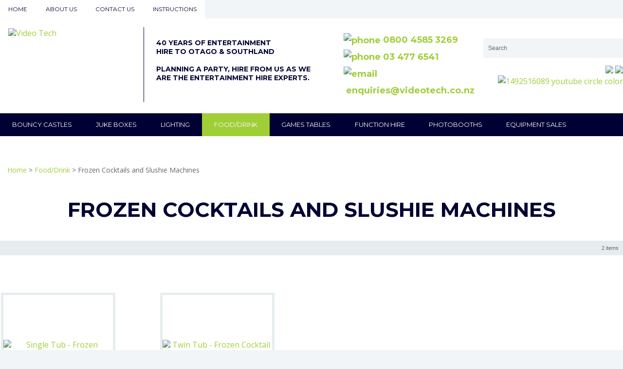

--- FILE ---
content_type: text/html; charset=iso-8859-1
request_url: https://www.videotech.co.nz/shop/FoodDrink/Frozen+Cocktails+and+Slushie+Machines/x_cat/00343.html
body_size: 19069
content:
<!DOCTYPE html>
<html lang="en">
<head>







	<title>Frozen Cocktails and Slushie Machines | Frozen Cocktails and Slushie Machines | Dunedin</title>

	<meta name="description" content="Category Frozen Cocktails and Slushie Machines" />
	<meta name="keywords" content="Frozen Cocktails and Slushie Machines" />
	<meta name="robots" content="" />
<link rel="canonical" href="https://www.videotech.co.nz/shop/FoodDrink/Frozen+Cocktails+and+Slushie+Machines%3Fcat=00343.html" />





	
	

    <meta name="viewport" content="width=device-width, initial-scale=1">


	<!-- BLOCK:Head -->

	<link rel="SHORTCUT ICON" href="/site/videotech/images/basic_theme/favicon.ico"/>	

	<style type='text/css'>





  @import "/stylesheet/x_b/chrome/c/8wRkIurC-WyB8HuZS/template/117/template_style.css";
  @import "/stylesheet/x_b/chrome/c/8wRkIurC-WyB8HuZS/page/61/page_style.css";



  



		
	</style>
	<script language="javascript" type="text/javascript">var doonload=false;</script>
  <script src="https://www.videotech.co.nz/process/x_g/8wRkIurC%2dQkvTkMyb/mv_display/zest_controller.js" type="text/javascript" language="javascript" ></script>

	<script language="javascript" type="text/javascript">//<![CDATA[

	// remote scripting library
// (c) copyright 2005 modernmethod, inc
// (c) copyright 2006 Zeald.com
var rs_debug_mode = 0;
var rs_obj = false;
var rs_callback = false;
var rs_is_activex = false;
AJAX_LOADING = '<img style="vertical-align:middle; margin: 5px;" src="/interchange-5/en_US/throbber.gif" class="throbber"><em>Loading</em>';
function rs_debug(text) {
	if (rs_debug_mode)
		alert("RSD: " + text)
}

function rs_result_wrapper(x, callback) {
	if (x.readyState != 4) { return; }
	var status;
	var data;
    var error;
	status = x.responseText.charAt(0);
	data = x.responseText.substring(2);
	if (status == "-") {
        alert("Error: " + callback_n);
        error = 1;
    }
    else if (status != "+") data = x.responseText;
	if (!error)   {
		try {
			callback(data);
		}
	    catch(e) {
	    }
	}
	if (typeof(GoogleTools) != 'undefined' ) {
		window.setTimeout(function() {
   			GoogleTools.fixLinks();
		},300);
	}
}

function rs_init_object(method, url, args, url_args, a, callback) {
	rs_debug("rs_init_object() called..")
	var i, x, n;
	if ( a.length == 1 && a[0].constructor.toString().indexOf('Array') != -1 ) {
		a = a[0];
	}
	for (i = 0; i < a.length; i++) { args += "&rsargs=" + escape(a[i]); }
   // count args; build URL
   url = url.replace( /[\\+]/g, '%2B'); // fix the unescaped plus signs
   args = args.replace( /[\\+]/g, '%2B'); // fix the unescaped plus signs
   url_args = url_args.replace( /[\\+]/g, '%2B'); // fix the unescaped plus signs
	if ( method != 'POST' ) {
		var joiner = ( url.indexOf( '?') == -1 ) ? '?' : '&';
			url += joiner + args;
			args = null;
		}
		if ( url_args ) {
			var joiner = (url.indexOf( '?') == -1 ) ? '?' : '&';
			url += joiner + url_args;
			url_args = null;
		}
	if ( x ) rs_is_activex = true;
	if(!x && typeof XMLHttpRequest != "undefined") 	x = new XMLHttpRequest();
	if(!x) {
		try {
			x = new ActiveXObject("Msxml2.XMLHTTP");
		} catch (e) {
			try {
				x = new ActiveXObject("Microsoft.XMLHTTP");
			} catch (oc) {
				x = null;
			}
		}
	}
	if (!x) {
        x = new ifXMLHttpRequest();
    }
    if (!x) {
		rs_debug("Could not create connection object.");
    }
	x.open( method, url, ( !rs_is_activex || method != 'POST' ) );
	if ( method == 'POST' ) x.setRequestHeader( 'Content-Type', 'application/x-www-form-urlencoded' );
	x.onreadystatechange = function() {
		       rs_result_wrapper(x, callback);
	}
	x.send( args );
	return x;
}

/*
coded by Kae - http://verens.com/
use this code as you wish, but retain this notice

largely rewritten by Brent Kelly (http://www.zeald.com) - 15 June, 2006

*/

var kXHR_instances=0;
var kXHR_objs=[];
function ifXMLHttpRequest() {

    var i=0;
    var url='';
    var responseText='';

    this.onreadystatechange = function() {

        return false;

    }

    this.open = function( method, url ) {

		// id number of this request
		this.i=++kXHR_instances;

		if ( method.toUpperCase() != 'POST' ) method = 'GET';

		// if there are arguements, split the arguements off
		var parts;
		var args = '';
		if ( url.indexOf( '?' ) != -1 ) {

			var parts = url.split( '?' );
			url = parts[0];
			args = parts[1];

		}

		// lets try and determine a url for mv_display - default to about:blank but this throws IE security warning
		// assumes a standard ZES url https://secure.zeald.com/zeald/process or /zeald/process or http://www.zeald.com/process
		var frame_url = 'about:blank';
		if ( url.indexOf( 'process' ) != -1 ) frame_url = url + '?mv_display=ajax_blank';
		var matches = url.match( /(https?:\/\/[^\/]*\/([^\/]*\/)?)/ );
		if ( !matches ) matches = url.match( /(\/?[^\/]*\/)/ );
		if ( matches && matches[0] ) frame_url = matches[0] + 'blank.html';

		// create an invisible iframe loading the blank page (stop IE security warning)
		this.div = document.createElement( 'div' );
		this.div.innerHTML = '<iframe style="width:0px;height:0px;" name="kXHR_iframe_' + this.i + '" type="text/plain" src="' + frame_url + '"></iframe>';
		document.body.appendChild( this.div );

		// store a reference to the iframe for future use
		this.iframe = document.getElementById( 'kXHR_iframe_' + this.i );

		// now create a form that is ready to submit to the iframe
		this.form = document.createElement( 'form' );
		this.form.target = 'kXHR_iframe_' + this.i;
		this.form.action = url;
		this.form.method = method;

		// store any arguements as hidden inputs on the form
		if ( args ) this.appendFormElements( args );

		// append the form to the document body
		document.body.appendChild( this.form );

    }

	this.appendFormElements = function( argstr ) {

		// split the args string into each var=val combination
		var args = argstr.split( '&' );

		// loop through and create an input for each arg
		for ( var i=0; i < args.length; i++ ) {

			var parts = args[i].split( '=' );

			var input = document.createElement( 'input' );
			input.name = unescape( parts[0] );
			input.type = 'hidden';
			input.value = unescape( parts[1] );

			this.form.appendChild( input );

		}

	}

	// blank function to prevent errors being thrown on post
	this.setRequestHeader = function () { }

    this.send = function( postdata ) {

		if ( postdata ) this.appendFormElements( postdata );

		this.form.submit();

        kXHR_objs[this.i]=this;
        setTimeout( 'ifXMLHttpRequest_checkState(' + this.i + ')', 500 );

    }

    return true;

}
function ifXMLHttpRequest_checkState( inst ) {

	var obj = kXHR_objs[inst];

    var frame = window.frames['kXHR_iframe_'+inst];

	// if the frame has finished loading
	if ( ( obj.iframe.readyState && obj.iframe.readyState == 'complete' ) || ( obj.iframe.contentDocument && obj.iframe.contentDocument.body ) ) {

		var responseText;

		// try & find the document content in the frame
		try {

			responseText = window.frames['kXHR_iframe_'+inst].document.body.childNodes[0].data;

		} catch (e) {

			responseText = obj.iframe.contentDocument.body.innerHTML;

		}

		// update the various state fields and call onreadystatechange
		obj.responseText = responseText;
		obj.readyState = 4;
		obj.status = 200;
		obj.onreadystatechange();

		// remove the html elements that were created
		obj.iframe.parentNode.removeChild( obj.iframe );
		obj.div.parentNode.removeChild( obj.div );
		obj.form.parentNode.removeChild( obj.form );

	// otherwise check again in half a second
	} else {

		setTimeout( 'ifXMLHttpRequest_checkState(' + inst + ')', 500 );

	}

}
function retrieve_price() { var a = arguments; ;x = rs_init_object( 'POST', "/process", "nc=1", "mv_display=ajax_action_retrieve_price&remote_sub=retrieve_price", Array.prototype.slice.call(arguments).slice(0, a.length-1 ),          a[a.length-1]
);}


function update_specials( sku, rrp, now ) {
	var price_rrp = document.getElementById( 'price_rrp_' + sku );
	if ( !price_rrp ) return;
	price_rrp.innerHTML = rrp;
        if(document.getElementById( 'price_now_' + sku )){
	document.getElementById( 'price_now_' + sku ).innerHTML = now;
        }
	// calculate the saving
	var re = /^(\D*)/;
	var symbol = rrp.match( re, '$1' )[0];
	var rf = /[^0-9\.]+/g;
        rrp = parseFloat( rrp.replace( rf, '' ) );
        now = parseFloat( now.replace( rf, '' ) );
	var diff = ( rrp - now ).toFixed( 2 );
	document.getElementById( 'price_save_' + sku ).innerHTML = symbol + diff;
}

var option_values = {};
var options = {};
var qty = {};

function recalc_quantity( el, sku, qty ){
	 recalc_price( el, sku, qty );
}

window.price_hooks = new Array();
function recalc_price( el, sku, qty ) {
	if( typeof qty === 'undefined' ){
               var qtyfield = el.form.mv_order_quantity;        
               if( typeof qtyfield === 'undefined' ){
                    qty = 1;
               }else{
                    qty = el.form.mv_order_quantity.value;      
                }
	}
	form = el.form;
	if ( !sku ) sku = el.form.mv_order_item.value;
	if ( !sku ) return alert( 'Cannot determine product sku' );
	if ( !option_values[sku] ) option_values[sku] = new Array();

	// if form exist
	// then do the mapping of option_values
	if(form) {
		if( form.mv_item_option ){
			var optNames = form.mv_item_option.tagName ? new Array( form.mv_item_option ) : form.mv_item_option;
			for( var i = 0; i < optNames.length; i++ ) {
				var name = optNames[i].value;
				option_values[sku].push( name + '::' + input_value( form.elements[ 'mv_order_' + name ] ) );
			}
		}
		if( form.mv_sku){
			var optNames = form.mv_sku.tagName ? new Array( form.mv_sku ) : form.mv_sku;
			for( var i = 0; i < optNames.length; i++ ) {
				var name = optNames[i].value;
				option_values[sku].push(input_value( form.elements[ 'mv_sku' ] ) );
			}
		}
	}

    set_calculating(sku);
    retrieve_price( sku, option_values[sku].join('||'), '', qty, function( content ) {
		content = content.replace( /^\s*/, '' );
		content = content.replace( /\s*$/, '' );
		var prices = content.split( '||' );
		if ( prices.length != 2 ) return;
		var price_el = document.getElementById( 'product_price_' + sku );
	        // add google Microdata - price support
                //prices[0].replace( /^\D*/, '' )
		if ( price_el ) price_el.innerHTML = '<span itemprop="price">'+prices[0]+'</span>';

		// do we need to update a specials box?
		update_specials( sku, prices[1], prices[0] );

		// fire off an update price event
		var hooks = window.price_hooks;
		if (hooks.length) {
			for (var i=0; i < hooks.length; i++) {

				// if a hook was defined, fire it passing the new price data
				if (typeof hooks[i] == 'function') {
					hooks[i](sku, prices[1], prices[0]);
				}
			}
		}
	} );
}
function set_calculating(sku) {
    var el = document.getElementById('product_price_'+sku);
    if ( el ) {
        el.innerHTML = '&nbsp;<span style="font-size:smaller;">Calculating...</span>';
    }
}



function ajax_retrieve_image() { var a = arguments; ;x = rs_init_object( 'POST', "/process", "nc=1", "mv_display=ajax_action_ajax_retrieve_image&remote_sub=ajax_retrieve_image", Array.prototype.slice.call(arguments).slice(0, a.length-1 ),          a[a.length-1]
);}


// method to cache & swap images as requested
window.image_cache = new Object();
function swapImage( src, imageId, width ) {
	if ( !imageId ) imageId = 'prodimg';
	if ( window.image_cache[src] ) {
		document.getElementById( imageId ).src = window.image_cache[src];
	} else {
		var wrap = document.getElementById( imageId + '_wrap' );
		wrap.innerHTML = '<img src="/interchange-5/en_US/throbber.gif" title="Loading..." />';
		ajax_retrieve_image( src, imageId, width, function( content ) {
			wrap.innerHTML = content;
			window.image_cache[src] = document.getElementById( imageId ).src;
		} );
	}
}


//]]></script>

	<link href='https://fonts.googleapis.com/css?family=Open+Sans:400,300,600,700,800|Montserrat:400,700' rel='stylesheet' type='text/css'>

<!-- Google tag (gtag.js) -->
<script async src="https://www.googletagmanager.com/gtag/js?id=G-ZTJH2WVGC1"></script>
<script>
  window.dataLayer = window.dataLayer || [];
  function gtag(){dataLayer.push(arguments);}
  gtag('js', new Date());

  gtag('config', 'G-ZTJH2WVGC1');
</script>

<meta name="google-site-verification" content="jZkDS2ZgO5WHhrKN57X46ojfUd5gWQGhv5GWaBy5DXQ" />

<!-- Google Tag Manager -->
<script>(function(w,d,s,l,i){w&#91;l]=w&#91;l]||&#91;];w&#91;l].push({'gtm.start':
new Date().getTime(),event:'gtm.js'});var f=d.getElementsByTagName(s)&#91;0],
j=d.createElement(s),dl=l!='dataLayer'?'&l='+l:'';j.async=true;j.src=
'https://www.googletagmanager.com/gtm.js?id='+i+dl;f.parentNode.insertBefore(j,f);
})(window,document,'script','dataLayer','GTM-TRZFPDQ3');</script>
<!-- End Google Tag Manager -->

<script type="application/ld+json">
{
  "@context": "https://schema.org",
  "@type": "EntertainmentBusiness",
  "name": "Video Tech",
  "image": "https://zdn.nz/site/videotech/images/basic_theme/logo.gif",
  "@id": "https://www.videotech.co.nz/#",
  "url": "https://www.videotech.co.nz/",
  "telephone": "03 477 6541",
  "priceRange": "$",
  "email": "enquiries@videotech.co.nz",
  "hasmap": "https://maps.app.goo.gl/qWqSV9co4stTAqM19",
  "address": {
    "@type": "PostalAddress",
    "streetAddress": "686 Great King StreetDunedin North",
    "addressLocality": "Dunedin",
    "postalCode": "9016",
    "addressCountry": "NZ"
  },
  "geo": {
    "@type": "GeoCoordinates",
    "latitude": -46.7021113,
    "longitude": 159.8340004
  },
  "openingHoursSpecification": {
    "@type": "OpeningHoursSpecification",
    "dayOfWeek": &#91;
      "Monday",
      "Tuesday",
      "Wednesday",
      "Thursday",
      "Friday"
    ],
    "opens": "09:00",
    "closes": "16:30"
  },
  "sameAs": &#91;
    "https://www.facebook.com/VideoTechLtd",
    "https://www.instagram.com/videotechpartyhire/",
    "https://www.youtube.com/channel/UC5WxKaFMj2s9oYlkxqQnuHg"
  ] 
}
</script>
	










	<!-- /BLOCK:Head -->
</head>
<body class="body ">










<!-- noindex -->
	

	
	  
	

	
	

<div class="wrapper">

    <div class="headerwrap">
<header class="header ym-wrapper"> <div class="content_header">
	<div id="c409" class="component_Layout_Table" data-parent="81">
	

<table width="100%" cellspacing="0" class="table_layout">
	<tr class="r1">
		<td class="ltc c1" style="width:50%; text-align:center;">
			<div class="content_container_409_1">
	<div id="c770" class="component_ContentDisplay_Content" data-parent="81">
	

<div class="plain_content">
 
 <ul>
	<li><a href="https://www.videotech.co.nz/">Home</a></li>
	<li><a href="https://www.videotech.co.nz/About+Us.html">About us</a></li>
	<li><a href="https://www.videotech.co.nz/Contact+Us.html">Contact us</a></li>
	<li><a href="https://www.videotech.co.nz/Instructions.html">Instructions</a></li>
</ul>

 
</div>

	</div>
		</div>
		</td>
		<td class="ltc c2" style="width:50%; text-align:center;">
			<div class="content_container_409_2">
	<div id="c771" class="component_ContentDisplay_Content" data-parent="81">
	

<div class="plain_content">
 
 <a href="#"><img align="bottom" alt="login" height="16" src="https://zdn.nz/site/videotech/images/basic_theme/login-ico.png" width="14" /> login</a>
 
</div>

	</div>
		</div>
		</td>
	</tr>
</table>

	</div>
		</div><div class="content_header">
	<div id="c150" class="component_ContentDisplay_Header" data-parent="81">
	
		
		<div class="header_inner">
			<a  href="https://www.videotech.co.nz/"><img id="logo" src="https://zdn.nz/site/videotech/images/basic_theme/logo.gif" alt="Video Tech" title="Video Tech" /></a>
			
			<div class="header_alt">
				<div class="content_header_alt">
	<div id="c772" class="component_Layout_Table" data-parent="150">
	

<table width="100%" cellspacing="0" class="table_layout">
	<tr class="r1">
		<td class="ltc c1" style="width:50%;">
			<div class="content_container_772_1">
	<div id="c773" class="component_ContentDisplay_Content" data-parent="81">
	

<div class="plain_content">
 
 <p>40 years of&nbsp;entertainment<br />
Hire to Otago &amp;&nbsp;Southland<br />
<br />
Planning a party,&nbsp;hire from us as we<br />
are the entertainment hire experts.<br />
&nbsp;</p>

 
</div>

	</div>
		</div>
		</td>
		<td class="ltc c2" style="width:50%;">
			<div class="content_container_772_2">
	<div id="c774" class="component_Layout_Table" data-parent="81">
	

<table width="574px" cellspacing="0" class="table_layout">
	<tr class="r1">
		<td class="ltc c1" style="width:50%;">
			<div class="content_container_774_1">
	<div id="c775" class="component_ContentDisplay_Content" data-parent="81">
	

<div class="plain_content">
 
 <a href="tel:080045853269" style="font-size:18px;"><img align="bottom" alt="phone" height="24" src="https://zdn.nz/site/videotech/images/basic_theme/phone-ico.gif" width="24" /> 0800 4585 3269</a><br />
<a href="tel:034776541" style="font-size:18px;"><img align="bottom" alt="phone" height="24" src="https://zdn.nz/site/videotech/images/basic_theme/phone-ico.gif" width="24" />&nbsp;03 477 6541</a><br />
<a href="mailto:enquiries@videotech.co.nz" style="font-size:18px;"><img align="bottom" alt="email" height="24" src="https://zdn.nz/site/videotech/images/basic_theme/em_foot_email.gif" width="24" />&nbsp;enquiries@videotech.co.nz</a>
 
</div>

	</div>
		</div>
		</td>
		<td class="ltc c2" style="width:50%;">
			<div class="content_container_774_2">
	<div id="c272" class="component_Navigation_SearchBox" data-parent="81">
	
<div class='search_box'>


<form action="https://www.videotech.co.nz/results.html" method="get">
<input type="text" name="q" class="search_criteria"  value="Search" onclick="if( this.value == 'Search' ){ this.value = ''; }" onblur="if(this.value == ''){this.value = 'Search'; }"   /><input  type="submit" class="zbtn search_button" value="Search" style="background:url( https://zdn.nz/site/videotech/images/basic_theme/btn_search_go.gif ) no-repeat; width:40px; height:40px;" />
</form>
</div>

	</div>
		</div><div class="content_container_774_2">
	<div id="c837" class="component_ContentDisplay_Content" data-parent="81">
	

<div class="plain_content">
 
 <ul>
	<li><a href="https://www.facebook.com/VideoTechLtd" target="_blank"><img align="baseline" height="32" src="https://zdn.nz/site/videotech/images/basic_theme/1469762986_facebook_circle_color.png" width="32" /></a></li>
	<li><a href="https://www.instagram.com/videotechpartyhire/" target="_blank"><img align="baseline" height="31" src="https://zdn.nz/site/videotech/images/basic_theme/insta.png" width="32" /></a></li>
	<li><a href="https://www.youtube.com/channel/UC5WxKaFMj2s9oYlkxqQnuHg" target="_blank"><img align="baseline" alt="1492516089 youtube circle color" height="32" src="https://zdn.nz/site/videotech/images/basic_theme/1492516089_youtube_circle_color.png" title="1492516089 youtube circle color" width="32" /></a></li>
</ul>

 
</div>

	</div>
		</div>
		</td>
	</tr>
</table>

	</div>
		</div>
		</td>
	</tr>
</table>

	</div>
		</div>
			</div>
			
		</div>

	</div>
		</div></header>
</div>
<div class="menuwrap">
 <nav class="ym-wrapper">
    <table class="menu_bar" cellpadding="0" cellspacing="0"><tr><td>
<div class="content_menubar">
	<div id="c120" class="component_Navigation_ContentTabs" data-parent="81">
	

<div class="content_tabs">
	






	<nav id="content-tabs-mega-menu">
		
	
		<script language="javascript" type="text/javascript">//<![CDATA[

			const menuTabDelay = 200;
			const numPerRow = 4;
			const megaMenu = document.getElementById('content-tabs-mega-menu');

			function showMenu(menu, opts) {
				opts = typeof opts !== 'undefined' ? opts : {};
				if (!menu) return;
				menu.style.left = '0';
				const contentTabs = menu.closest('.content_tabs');
				const activeTab = menu.closest('li');
				let lintElement = activeTab.querySelector(':scope > a');

				if (opts.showLink && ! menu.querySelector(":scope > h3.more") ) { //SHow a link to the category you clicked again if we are in touch mode
					const clicked_link = document.createElement('div');
					clicked_link.classList.add('ct_dropdown_subcat');
					link = lintElement.href;
					name = lintElement.innerHTML;
					clicked_link.innerHTML = '<h3 class="more"><a style="text-align: right" href="' + link + '">&nbsp;	... more in ' + name + '</a></h3>';
					menu.appendChild(clicked_link);
				}

				let count = 0;
				if (!menu.getAttribute('data-ct-break')) {
					
						let colHeight = 0;
						let rowWidth = 0;
						let cur_col = document.createElement('div');
						cur_col.classList.add('ct_dropdown_col');

						menu.appendChild(cur_col);
						const colMaxHeight = 400;

						menu.querySelectorAll(".ct_dropdown_subcat")
							.forEach((el) => {
								const elHeight = el.getBoundingClientRect().height;
								if ( colHeight + elHeight > colMaxHeight || elHeight > colMaxHeight ) {
									cur_col = document.createElement('div');
									cur_col.classList.add('ct_dropdown_col');
									menu.appendChild(cur_col);
									colHeight = 0;
								}
								colHeight += elHeight;
								const removed = el.remove();
								cur_col.appendChild(el);
							});

						menu.querySelectorAll(".ct_dropdown_col")
							.forEach((el) => rowWidth += el.getBoundingClientRect().width);

						menu.style.width = rowWidth + 'px';
					
					menu.setAttribute('data-ct-break',1)
				}

				activeTab.classList.add('ct_dropdown_open');

				const offsetLeft = activeTab.offsetLeft;

				const bit_sticking_out = offsetLeft + menu.getBoundingClientRect().width - contentTabs.getBoundingClientRect().width;
				if ( bit_sticking_out > 0 ) {
					menu.style.left = 'auto';
					menu.style.right = 0 + 'px';
				} else {
					menu.style.left = offsetLeft + 'px';
				}
				menu.classList.remove('ct_hide');
				menu.classList.add('ct_show');
			}

			function hideMenu(menuTestMode) {
				if (!menuTestMode) {
					megaMenu.querySelectorAll('.ct_dropdown_open')
						.forEach((element) => {
							element.classList.remove('ct_dropdown_open');
						});

					megaMenu.querySelectorAll('.content_tabs .ct_dropdown')
						.forEach((element) => {
								element.style.left = '-99999px';
								element.classList.remove('ct_show');
								element.classList.add('ct_hide');
						});
				}
			}

			function isTouchScreen() {
				return "ontouchstart" in document.documentElement;
			}

			document.addEventListener('DOMContentLoaded', (event) => {
				megaMenu.querySelectorAll('.content_tabs li.tab').forEach((element) => {
					const menuTestMode = parseInt('');

					// touch events
					if (isTouchScreen()) {
						if (0) {
							element.addEventListener('click', (ev) => {
								if (!element.classList.contains('ct_has_dropdown')) return;
								if (element.classList.contains('ct_dropdown_open')) return; //Tap twice to open page
								ev.stopPropagation();
								const menu = element.querySelector('li .ct_dropdown');
								showMenu(menu, {showLink: true});
							});
						}
					}

					// mouse events
					element.addEventListener('mouseenter', () => {
						timedelay = setTimeout(() => {
							const menu = element.querySelector('li .ct_dropdown');
							showMenu(menu);
						}, menuTabDelay);
					});
					element.addEventListener('mouseleave', () => {
						clearTimeout(timedelay);
						hideMenu(menuTestMode);
					});
				});
			});
		
//]]></script>
	

		<ul>
			
				<li class="tab  ct_has_dropdown">
					

					<a href="https://www.videotech.co.nz/shop/Bouncy+Castles/x_cat/00315.html" >Bouncy Castles</a>
					
						
	
		<div class="ct_dropdown ct_hide">
			<div class="ct_dropdown_subcat"><h3 class="cat"><a href="https://www.videotech.co.nz/shop/Bouncy+Castles/Bouncy+Castles%3A+for+younger+bouncers/x_cat/00317.html">Bouncy Castles: for younger bouncers</a></h3><ul class="ct_dropdown_children"></ul></div><div class="ct_dropdown_subcat"><h3 class="cat"><a href="https://www.videotech.co.nz/shop/Bouncy+Castles/Bouncy+Castles+12+years+and+under/x_cat/00319.html">Bouncy Castles: 12 years and under</a></h3><ul class="ct_dropdown_children"></ul></div><div class="ct_dropdown_subcat"><h3 class="cat"><a href="https://www.videotech.co.nz/shop/Bouncy+Castles/+Bouncy+Castles%3A+All+Ages/x_cat/00321.html"> Bouncy Castles: All Ages</a></h3><ul class="ct_dropdown_children"></ul></div><div class="ct_dropdown_subcat"><h3 class="cat"><a href="https://www.videotech.co.nz/shop/Bouncy+Castles/Large+Bouncy+Castles+and+Adventure+Inflatables/x_cat/00323.html">Large Bouncy Castles and Adventure Inflatables</a></h3><ul class="ct_dropdown_children"></ul></div>
			<div class="clear"></div>
		</div>
	

					
				</li>
			
				<li class="tab  ct_has_dropdown">
					

					<a href="https://www.videotech.co.nz/shop/Juke+Boxes/x_cat/00325.html" >Juke Boxes</a>
					
						
	
		<div class="ct_dropdown ct_hide">
			<div class="ct_dropdown_subcat"><h3 class="cat"><a href="https://www.videotech.co.nz/shop/Juke+Boxes/+Digital+jukeboxes/x_cat/00331.html"> Digital jukeboxes</a></h3><ul class="ct_dropdown_children"></ul></div><div class="ct_dropdown_subcat"><h3 class="cat"><a href="https://www.videotech.co.nz/shop/Juke+Boxes/CD+jukeboxes/x_cat/00333.html">CD jukeboxes</a></h3><ul class="ct_dropdown_children"></ul></div><div class="ct_dropdown_subcat"><h3 class="cat"><a href="https://www.videotech.co.nz/shop/Juke+Boxes/Party+Speakers/x_cat/00387.html">Party Speakers</a></h3><ul class="ct_dropdown_children"></ul></div><div class="ct_dropdown_subcat"><h3 class="cat"><a href="https://www.videotech.co.nz/shop/Juke+Boxes/Juke+Box+For+Sale/x_cat/00389.html">Juke Box For Sale</a></h3><ul class="ct_dropdown_children"></ul></div>
			<div class="clear"></div>
		</div>
	

					
				</li>
			
				<li class="tab  ct_has_dropdown">
					

					<a href="https://www.videotech.co.nz/shop/Lights/x_cat/00335.html" >Lighting</a>
					
						
	
		<div class="ct_dropdown ct_hide">
			<div class="ct_dropdown_subcat"><h3 class="cat"><a href="https://www.videotech.co.nz/shop/Lights/LED+Lights/x_cat/00397.html">LED Lights</a></h3><ul class="ct_dropdown_children"></ul></div><div class="ct_dropdown_subcat"><h3 class="cat"><a href="https://www.videotech.co.nz/shop/Lights/Light+Accessories/x_cat/00398.html">Light Accessories</a></h3><ul class="ct_dropdown_children"></ul></div><div class="ct_dropdown_subcat"><h3 class="cat"><a href="https://www.videotech.co.nz/shop/Lights/Other+Lights/x_cat/00399.html">Other Lights</a></h3><ul class="ct_dropdown_children"></ul></div>
			<div class="clear"></div>
		</div>
	

					
				</li>
			
				<li class="tab  sel ct_has_dropdown">
					

					<a href="https://www.videotech.co.nz/shop/FoodDrink/x_cat/00337.html" >Food/Drink</a>
					
						
	
		<div class="ct_dropdown ct_hide">
			<div class="ct_dropdown_subcat"><h3 class="cat"><a href="https://www.videotech.co.nz/shop/FoodDrink/Candy+Floss+Machine/x_cat/00339.html">Candy Floss Machine</a></h3><ul class="ct_dropdown_children"></ul></div><div class="ct_dropdown_subcat"><h3 class="cat"><a href="https://www.videotech.co.nz/shop/FoodDrink/Popcorn+Machine/x_cat/00341.html">Popcorn Machine</a></h3><ul class="ct_dropdown_children"></ul></div><div class="ct_dropdown_subcat"><h3 class="cat"><a href="https://www.videotech.co.nz/shop/FoodDrink/Frozen+Cocktails+and+Slushie+Machines/x_cat/00343.html">Frozen Cocktails and Slushie Machines</a></h3><ul class="ct_dropdown_children"></ul></div>
			<div class="clear"></div>
		</div>
	

					
				</li>
			
				<li class="tab  ct_has_dropdown">
					

					<a href="https://www.videotech.co.nz/shop/Games+Tables/x_cat/00351.html" >Games Tables</a>
					
						
	
		<div class="ct_dropdown ct_hide">
			<div class="ct_dropdown_subcat"><h3 class="cat"><a href="https://www.videotech.co.nz/shop/Games+Tables/Air+Hockey/x_cat/00379.html">Air Hockey</a></h3><ul class="ct_dropdown_children"></ul></div><div class="ct_dropdown_subcat"><h3 class="cat"><a href="https://www.videotech.co.nz/shop/Games+Tables/Soccer+Tables+for+Hire/x_cat/00353.html">Soccer Tables for Hire</a></h3><ul class="ct_dropdown_children"></ul></div><div class="ct_dropdown_subcat"><h3 class="cat"><a href="https://www.videotech.co.nz/shop/Games+Tables/Pool+Tables/x_cat/00355.html">Pool Tables</a></h3><ul class="ct_dropdown_children"></ul></div><div class="ct_dropdown_subcat"><h3 class="cat"><a href="https://www.videotech.co.nz/shop/Games+Tables/Table+Tennis/x_cat/00373.html">Table Tennis</a></h3><ul class="ct_dropdown_children"></ul></div><div class="ct_dropdown_subcat"><h3 class="cat"><a href="https://www.videotech.co.nz/shop/Games+Tables/Outdoor+Games/x_cat/00377.html">Outdoor Games</a></h3><ul class="ct_dropdown_children"></ul></div>
			<div class="clear"></div>
		</div>
	

					
				</li>
			
				<li class="tab  ct_has_dropdown">
					

					<a href="https://www.videotech.co.nz/shop/Function+Hire/x_cat/00357.html" >Function Hire</a>
					
						
	
		<div class="ct_dropdown ct_hide">
			<div class="ct_dropdown_subcat"><h3 class="cat"><a href="https://www.videotech.co.nz/shop/Function+Hire/Chairs/x_cat/00385.html">Chairs</a></h3><ul class="ct_dropdown_children"></ul></div><div class="ct_dropdown_subcat"><h3 class="cat"><a href="https://www.videotech.co.nz/shop/Function+Hire/Tables/x_cat/00391.html">Tables</a></h3><ul class="ct_dropdown_children"></ul></div>
			<div class="clear"></div>
		</div>
	

					
				</li>
			
				<li class="tab  ">
					

					<a href="https://www.videotech.co.nz/shop/Photobooth/x_cat/00396.html" >Photobooths</a>
					
						
	

					
				</li>
			
				<li class="tab  ct_has_dropdown">
					

					<a href="https://www.videotech.co.nz/equipment+sales.html" >Equipment Sales</a>
					
						
	
		<div class="ct_dropdown ct_hide">
			<div class="ct_dropdown_subcat"><h3 class="content"><a href="https://www.videotech.co.nz/shop/Soccer+Tables+For+Sale+/x_cat/00361.html">Soccer Tables For Sale</a></h3><ul class="ct_dropdown_children"></ul></div><div class="ct_dropdown_subcat"><h3 class="content"><a href="https://www.videotech.co.nz/equipment+sales/Arcade+Games.html">Arcade Games</a></h3><ul class="ct_dropdown_children"></ul></div>
			<div class="clear"></div>
		</div>
	

					
				</li>
			
		</ul>
	</nav>






</div>

	</div>
		</div>
	</td></tr></table>
 </nav>
</div>
	
	 <div class="postmenuwrap">
<div class="postmenu ym-wrapper"></div>
</div>
	

	<div class="docwrap">
<div class="ym-wrapper document"><div class="content content_only"><!-- index -->
<div class="content_main">
	<div id="c836" class="component_ContentDisplay_Content" data-parent="81">
	

<div class="plain_content">
 
 
 
</div>

	</div>
		</div><div class="content_main">
	<div id="c813" class="component_Navigation_BreadCrumb" data-parent="117">
	
<!-- noindex -->

<div class="breadcrumb" itemprop="breadcrumb">
	 


<a href="https://www.videotech.co.nz/">Home</a> > <a href="https://www.videotech.co.nz/shop/FoodDrink/x_cat/00337.html">Food/Drink</a> > Frozen Cocktails and Slushie Machines</div>


<!-- index -->

	</div>
		</div><div class="content_main">
	<div id="c159" class="component_ContentDisplay_PageTitle" data-parent="117">
	


	

	</div>
		</div><div class="content_main">
	<div id="c213" class="component_ProductDisplay_CatTitle" data-parent="61">
	

				<h1>Frozen Cocktails and Slushie Machines</h1>

	</div>
		</div><div class="content_main">
	<div id="c520" class="component_ProductDisplay_MassiveSubCatMenu" data-parent="61">
	




				

<div id="massive-cat-wrap">

</div>





	</div>
		</div><div class="content_main">
	<div id="c61" class="component_ProductDisplay_CatView2" data-parent="">
	
















	























































<script language="javascript" type="text/javascript">//<![CDATA[

	function validate_cat_form( form ) {
		var sku = form.mv_order_item.value;
                if (typeof(form.mv_order_quantity) != 'undefined' && parseFloat(form.mv_order_quantity.value) < 1){  form.mv_order_quantity.value = parseFloat(form.mv_order_quantity.value);}
		if( typeof( validate_options ) == 'object' && typeof( validate_options[sku] ) == 'function' ) {
			return validate_options[sku]( form );
		}
		return true;
	}

function fnEqualHeightColumns(mainClass,outsideClass)
{
var rows = $$('div.' + mainClass);
var max_height = rows.invoke('getHeight').max();
if( outsideClass ){
    var row1 = row2 = [];
    var out_rows = $$('div.' + outsideClass);
    rows.each( function (s, index) {  row1.push(s.getHeight()); } );
    out_rows.each( function (ss, index2) {  row2.push(ss.getHeight()); } );
}
rows.invoke( 'setStyle', {height: (max_height + 1) + 'px'});
}

Event.observe(window, 'load', function()
{
    for(var i=0; i<8; i++){	
	fnEqualHeightColumns('image_row_'+i, 'promotion_row_'+i);
    }
});

	/**
	* Set input filter
	* @param  {String} selector Selector for the element
	* @param  {String} inputFilter Regex syntax containing certain filter
	*/
	var setInputFilter = (textbox, inputFilter) => {
		["input", "keydown", "keyup", "mousedown", "mouseup", "select", "contextmenu", "drop"].forEach(function(event) {
			textbox.addEventListener(event, function() {
				if (inputFilter(this.value)) {
					this.oldValue = this.value;
					this.oldSelectionStart = this.selectionStart;
					this.oldSelectionEnd = this.selectionEnd;
				} else if (this.hasOwnProperty("oldValue")) {
					this.value = this.oldValue;
					this.setSelectionRange(this.oldSelectionStart, this.oldSelectionEnd);
				} else {
					this.value = "";
				}
			});
		});
	}
	window.addEventListener('DOMContentLoaded', (event) => {

		// set filter of quantity input
		var acceptDecimal = false;
		
		document.querySelectorAll('input[name=mv_order_quantity]').forEach(function(input) {
			setInputFilter(input, function(value) {
				return (acceptDecimal) ? /^-?\d*[.]?\d{0,2}?\d*$/.test(value) : /^\d*$/.test(value);
			});
		});
	});

//]]></script>





<div class="catview">


<div class="cv_header site-subdued">

<div class="pagination">
2 items 

</div>


<div class="clear"></div>
</div>



 
<div class="item-list">


<div class="item-row">

   <div class="item-cell">
		   <div class="promotion promotion_row_0">

</div>
		   <div onclick="window.location='https://www.videotech.co.nz/shop/FoodDrink/Frozen+Cocktails+and+Slushie+Machines/Single+Tub+-+Frozen+Cocktail+%5C%5C+Slushie+Machine/x_sku/01438.html';">
		   	<div class="image image_row_0">

<a href="https://www.videotech.co.nz/shop/FoodDrink/Frozen+Cocktails+and+Slushie+Machines/Single+Tub+-+Frozen+Cocktail+%5C+Slushie+Machine/x_sku/01438.html"  ><span id="prodimg_01438_wrap"><img src="https://zdn.nz/site/videotech/images//thumb/Slushie_singletub.jpg" alt="Single Tub - Frozen Cocktail &#92; Slushie Machine" alt="Single Tub - Frozen Cocktail &#92; Slushie Machine" id="prodimg_01438" /></span></a>

</div>
		   </div>
   		   <div class="item-right-wapper">
		   <div>
		   	<div class="product_title">
<h4 class="item-title"><a   href="https://www.videotech.co.nz/shop/FoodDrink/Frozen+Cocktails+and+Slushie+Machines/Single+Tub+-+Frozen+Cocktail+%5C+Slushie+Machine/x_sku/01438.html">Single Tub - Frozen Cocktail &#92; Slushie Machine</a></h4>

</div>
		   	<div class="price-wrap">

  
    
     <span class="price"><meta itemprop="price" content="179.00" /><span id="product_price_01438">$179.00</span> </span>
    
   


</div>
		   	<div class="item-orderform">
		   		


 <a href="https://www.videotech.co.nz/enquiry/x_cat_path/142_145/path/142_145/sku/01438.html" class="zbtn"><img src="https://zdn.nz/site/videotech/images/basic_theme//btn_enquire.gif" alt="Enquire" /></a>



	           	</div>
	           	
		   </div>
		   </div>
  </div>

   <div class="item-cell">
		   <div class="promotion promotion_row_0">

</div>
		   <div onclick="window.location='https://www.videotech.co.nz/shop/FoodDrink/Frozen+Cocktails+and+Slushie+Machines/Twin+Tub+-+Frozen+Cocktail+%5C%5C+Slushie+Machine/x_sku/01440.html';">
		   	<div class="image image_row_0">

<a href="https://www.videotech.co.nz/shop/FoodDrink/Frozen+Cocktails+and+Slushie+Machines/Twin+Tub+-+Frozen+Cocktail+%5C+Slushie+Machine/x_sku/01440.html"  ><span id="prodimg_01440_wrap"><img src="https://zdn.nz/site/videotech/images//thumb/Slushie_twintub.jpg" alt="Twin Tub - Frozen Cocktail &#92; Slushie Machine" alt="Twin Tub - Frozen Cocktail &#92; Slushie Machine" id="prodimg_01440" /></span></a>

</div>
		   </div>
   		   <div class="item-right-wapper">
		   <div>
		   	<div class="product_title">
<h4 class="item-title"><a   href="https://www.videotech.co.nz/shop/FoodDrink/Frozen+Cocktails+and+Slushie+Machines/Twin+Tub+-+Frozen+Cocktail+%5C+Slushie+Machine/x_sku/01440.html">Twin Tub - Frozen Cocktail &#92; Slushie Machine</a></h4>

</div>
		   	<div class="price-wrap">

  
    
     <span class="price"><meta itemprop="price" content="299.00" /><span id="product_price_01440">$299.00</span> </span>
    
   


</div>
		   	<div class="item-orderform">
		   		


 <a href="https://www.videotech.co.nz/enquiry/x_cat_path/142_145/path/142_145/sku/01440.html" class="zbtn"><img src="https://zdn.nz/site/videotech/images/basic_theme//btn_enquire.gif" alt="Enquire" /></a>



	           	</div>
	           	
		   </div>
		   </div>
  </div>

</div>

</div>




<div class="cv_footer site-subdued">

<div class="pagination">
2 items 

</div>

<div class="clear"></div>
</div>


</div>


	</div>
		</div>
<!-- noindex --></div></div>
</div>

<div class="postmainwrap">
<div class="postmain ym-wrapper"></div>
</div>




<div class="prefooterwrap">
<div class="ym-wrapper prefooter"><div class="content_prefooter">
	<div id="c670" class="component_Layout_Table" data-parent="81">
	

<table width="100%" cellspacing="0" class="table_layout">
	<tr class="r1">
		<td class="ltc c1" style="width:50%;">
			<div class="content_container_670_1">
	<div id="c777" class="component_ContentDisplay_Content" data-parent="81">
	

<div class="plain_content">
 
 <h4>Customer service</h4>

<table border="0" cellpadding="0" cellspacing="0" style="width: 100%;">
	<tbody>
		<tr>
			<td class="ltc c1" style="width: 50%; vertical-align: top;">
			<p>Have a question? Give us a call!</p>
			<a href="tel:0800 4585 3269"><strong>0800 4 JUKE BOX</strong></a>

			<p>Or email:</p>
			<a href="mailto:enquiries@videotech.co.nz">enquiries@videotech.co.nz</a></td>
			<td class="ltc c2" style="width: 50%; vertical-align: top;">
			<ul>
				<li><a href="https://www.videotech.co.nz/Delivery.html">Delivery</a></li>
				<li><a href="https://www.videotech.co.nz/Service+Guarantee.html">Service Guarantee</a></li>
				<li><a href="https://www.videotech.co.nz/FAQ.html">FAQ</a></li>
				<li><a href="https://www.videotech.co.nz/Terms+of+Trade.html">Terms of Trade</a></li>
			</ul>
			</td>
		</tr>
	</tbody>
</table>

 
</div>

	</div>
		</div><div class="content_container_670_1">
	<div id="c776" class="component_ContentDisplay_Content" data-parent="81">
	

<div class="plain_content">
 
 <h4>Showroom</h4>

<table border="0" cellpadding="0" cellspacing="0" style="width: 100%;">
	<tbody>
		<tr>
			<td class="ltc c1" style="width: 50%; vertical-align: top;">Please come and see us in our showroom&nbsp;<br />
			<br />
			686 Great King St<br />
			Dunedin&nbsp;</td>
			<td class="ltc c2" style="width: 50%; vertical-align: top;">Showroom hours 9&nbsp;AM - 4:00 PM Mon to Fri<br />
			Pick up of Hires before 4.00pm&nbsp;<br />
			<br />
			Phone <a href="tel:03 477 6541">03 477 6541</a><br />
			&nbsp;</td>
		</tr>
	</tbody>
</table>

 
</div>

	</div>
		</div>
		</td>
		<td class="ltc c2" style="width:50%;">
			<div class="content_container_670_2">
	<div id="c671" class="component_ContentDisplay_Content" data-parent="81">
	

<div class="plain_content">
 
 <h4>Product Categories</h4>
&nbsp;

<table border="0" cellpadding="0" cellspacing="0" style="width: 100%;">
	<tbody>
		<tr class="r1">
			<td class="ltc c1" style="width: 50%; vertical-align: top;">
			<ul>
				<li><strong><a href="#">F</a><a href="https://www.videotech.co.nz/shop/FoodDrink/x_cat/00337.html">ood and Drinks</a></strong></li>
				<li><a href="https://www.videotech.co.nz/shop/FoodDrink/Candy+Floss+Machine/x_cat/00339.html">Candy Floss Machine</a></li>
				<li><a href="https://www.videotech.co.nz/shop/FoodDrink/Popcorn+Machine/x_cat/00341.html">Popcorn Machine</a></li>
				<li><a href="https://www.videotech.co.nz/shop/FoodDrink/Frozen+Cocktails+and+Slushie+Machines/x_cat/00343.html">Frozen Cocktails</a></li>
			</ul>
			</td>
			<td class="ltc c2" style="width: 50%; vertical-align: top;">
			<ul>
				<li><a href="https://www.videotech.co.nz/shop/Bouncy+Castles/x_cat/00315.html"><strong>Bouncy Castles</strong></a></li>
				<li><a href="https://www.videotech.co.nz/shop/Bouncy+Castles/Bouncy+Castles%3A+for+younger+bouncers/x_cat/00317.html">5 Years &amp; Under</a></li>
				<li><a href="https://www.videotech.co.nz/shop/Bouncy+Castles/Bouncy+Castles+12+years+and+under/x_cat/00319.html">12 Years &amp; Under</a></li>
				<li><a href="https://www.videotech.co.nz/shop/Bouncy+Castles/+Bouncy+Castles%3A+All+Ages/x_cat/00321.html">All Ages</a></li>
				<li><a href="https://www.videotech.co.nz/shop/Bouncy+Castles/Large+Bouncy+Castles+and+Adventure+Inflatables/x_cat/00323.html">Other Inflatables</a></li>
			</ul>
			</td>
		</tr>
		<tr class="r2">
			<td class="ltc c1" style="width: 50%; vertical-align: top;">
			<ul>
				<li><a href="https://www.videotech.co.nz/shop/Soccer+Tables+For+Sale/x_cat/00361.html"><strong>Soccer Tables For Sale</strong></a></li>
				<li><a href="https://www.videotech.co.nz/shop/Soccer+Tables+For+Sale+/Home+Tables/x_cat/00363.html">Home Tables</a></li>
				<li><a href="https://www.videotech.co.nz/shop/Soccer+Tables+For+Sale+/+Coin+Operated+Tables/x_cat/00365.html">Coin Operated Tables</a></li>
				<li><a href="https://www.videotech.co.nz/shop/Soccer+Tables+For+Sale+/Soccer+Table+Accessories/x_cat/00367.html">Soccer Table Accessories</a></li>
				<li>&nbsp;</li>
			</ul>
			</td>
			<td class="ltc c2" style="width: 50%; vertical-align: top;">
			<ul>
				<li><a href="https://www.videotech.co.nz/error404.html">Photobooths</a></li>
				<li><a href="https://www.videotech.co.nz/shop/Lights/x_cat/00335.html">Lights</a></li>
				<li><a href="https://www.videotech.co.nz/shop/Juke+Boxes/x_cat/00325.html">Jukeboxes</a></li>
				<li><a href="https://www.videotech.co.nz/shop/Function+Hire/x_cat/00357.html">Function Hire</a></li>
				<li><a href="https://www.videotech.co.nz/shop/Games+Tables/Soccer+Tables+for+Hire/x_cat/00353.html">Soccer Table For Hire</a></li>
				<li><a href="https://www.videotech.co.nz/shop/Games+Tables/Pool+Tables/x_cat/00355.html">Pool Tables</a></li>
			</ul>
			</td>
		</tr>
	</tbody>
</table>

 
</div>

	</div>
		</div>
		</td>
	</tr>
</table>

	</div>
		</div></div>
</div><div class="footerwrap">
<footer class="ym-wrapper footer"><div class="content_footer">
	<div id="c501" class="component_Layout_Table" data-parent="81">
	

<table width="100%" cellspacing="0" class="table_layout">
	<tr class="r1">
		<td class="ltc c1" style="width:50%; vertical-align:center;">
			<div class="content_container_501_1">
	<div id="c198" class="component_Navigation_Menu" data-parent="81">
	
<div class="menu">


	<ul>
		<li class="menu menu_first"><a class="menu menu_first" href="https://www.videotech.co.nz/">Home</a></li>
		<li class="menu"><a class="menu" href="#">Back to top</a></li>
		<li class="menu"><a class="menu" href="https://www.videotech.co.nz/websitemap.html">Sitemap</a></li>
		<li class="menu"><a class="menu" href="https://www.videotech.co.nz/About+Us/Privacy++Legal+Policies.html">Privacy Policy</a></li>
		<li class="menu"><a class="menu" href="https://www.videotech.co.nz/About+Us/Terms+of+Trade.html">Terms and Conditions</a></li>
		<li class="menu"><a class="menu" href="https://www.videotech.co.nz/Contact+Us.html">Contact Us</a></li></ul>

</div>



	</div>
		</div><div class="content_container_501_1">
	<div id="c148" class="component_ContentDisplay_Footer" data-parent="81">
	







<div class="std_footer">
		
		<div class="copyright"><span class="footer_link">Website Design By Zeald</span> &copy; 2014 Video Tech. All rights reserved.</div>
</div>



<div id="pop-overlay" style="display: none;"></div>
<div id="pop-overlay-inner" style="display: none;">
	<button class="close"></button>
</div>
<script language="javascript" type="text/javascript">//<![CDATA[

	(function() {
		var body = document.querySelector('body');
		var popOverlay = document.getElementById('pop-overlay');
		var popInner = document.getElementById('pop-overlay-inner');

		
		var clearPop = function() {
			body.className = body.className.
				replace(/[\w-_]*pop-overlay[\w-_]*/g, '').
				replace(/\s+/, ' ').
				trim();
		}
		popInner.querySelector('.close').addEventListener('click', function(event) {
			event.stopPropagation();
			event.preventDefault();
			clearPop();
		});
			
		// bind click off the side of filters popup to close
		popInner.addEventListener('click', function(event) {
			event.stopPropagation();
		});
		popOverlay.addEventListener('click', function(event) {
			event.stopPropagation();
			clearPop();
		});
	})();

//]]></script>
	</div>
		</div>
		</td>
		<td class="ltc c2" style="width:50%; vertical-align:center;">
			<div class="content_container_501_2">
	<div id="c778" class="component_ContentDisplay_Content" data-parent="81">
	

<div class="plain_content">
 
 <img align="bottom" alt="visa" height="37" src="https://zdn.nz/site/videotech/images/basic_theme/visa.gif" width="49" /> <img align="bottom" alt="visa card" height="37" src="https://zdn.nz/site/videotech/images/basic_theme/visa_card.jpg" width="41" /> <img align="bottom" alt="barter card" height="29" src="https://zdn.nz/site/videotech/images/basic_theme/barter_card.jpg" width="64" />
 
</div>

	</div>
		</div>
		</td>
	</tr>
</table>

	</div>
		</div></footer>
</div>

</div>




	



	
	

	
	
	
	
	







	

















	
		
	

</body>
</html>



--- FILE ---
content_type: text/css
request_url: https://www.videotech.co.nz/stylesheet/x_b/chrome/c/8wRkIurC-WyB8HuZS/template/117/template_style.css
body_size: 13396
content:
@media all {
option { padding-left:0.4em; } select { padding:1px; }
* html body * { overflow:visible; }
body {
font-size:100%;
background:#fff;
color:#000;
text-align:left; }
div:target { outline:0 none; }
article,aside,details,figcaption,figure,
footer,header,hgroup,nav,section {
display:block;
}
audio,
canvas,
video {
display: inline-block;
}
audio:not([controls]) {
display: none;
}
[hidden] {
display: none;
}
input[type="search"] {
-webkit-appearance: textfield;
}
input[type="search"]::-webkit-search-decoration {
-webkit-appearance: none;
}
fieldset, img { border:0 solid; }
ul, ol, dl { margin:0 0 1em 1em; } li {
line-height:1.5em;
margin-left:0.8em; }
dt { font-weight:bold; }
dd { margin:0 0 1em 0.8em; } blockquote { margin:0 0 1em 0.8em; } q { quotes: none; }
blockquote:before, blockquote:after,
q:before, q:after { content: ''; content:none }
.ym-clearfix:before {
content:"";
display:table;
}
.ym-clearfix:after {
clear:both;
content:".";
display:block;
font-size:0;
height:0;
visibility:hidden;
}
.ym-contain-dt { display:table; width: 100%; overflow: visible; }
.ym-contain-oh { overflow:hidden; width:100%; display:block; }
.ym-contain-fl { float:left; width:100%; }
.ym-skip,
.ym-hideme,
.ym-print {
position:absolute;
top:-32768px;
left:-32768px; }
.ym-skip:focus,
.ym-skip:active {
position:static;
top:0;
left:0;
}
.ym-skiplinks {
position:absolute;
top:0px;
left:-32768px;
z-index:1000;
width:100%;
margin:0;
padding:0;
list-style-type:none;
}
.ym-skiplinks .ym-skip:focus,
.ym-skiplinks .ym-skip:active {
left:32768px;
outline:0 none;
position:absolute;
width:100%;
}
}
@media screen, projection {
.ym-column { display:table; width:100%; }
.ym-col1 { float:left; width:20%; }
.ym-col2 { float:right; width:20%; }
.ym-col3 { width:auto; margin:0 20%; }
.ym-cbox { padding: 0 10px }
.ym-cbox-left { padding: 0 10px 0 0 }
.ym-cbox-right { padding: 0 0 0 10px }
.ym-ie-clearing { display:none; }
.ym-grid {
display:table;
width:100%;
table-layout:fixed;
list-style-type: none;
padding-left:0;
padding-right:0;
margin-left:0;
margin-right:0;
}
.ym-gl { float:left; margin: 0; }
.ym-gr { float:right; margin: 0 0 0 -5px; }
.ym-g20 { width:20%; }
.ym-g40 { width:40%; }
.ym-g60 { width:60%; }
.ym-g80 { width:80%; }
.ym-g25 { width:25%; }
.ym-g33 { width:33.333%; }
.ym-g50 { width:50%; }
.ym-g66 { width:66.666%; }
.ym-g75 { width:75%; }
.ym-g38 { width:38.2%; }
.ym-g62 { width:61.8%; }
.ym-gbox { padding: 0 10px }
.ym-gbox-left { padding: 0 10px 0 0 }
.ym-gbox-right { padding: 0 0 0 10px }
.ym-equalize > [class*="ym-g"] {
display:table-cell;
float:none;
margin:0;
vertical-align:top;
}
}
@media all {
.ym-form,
.ym-form fieldset { overflow:hidden; }
.ym-form div { position:relative; }
.ym-form label,
.ym-form .ym-message {
position:relative;
display:block; }
.ym-form .ym-fbox-check label {
display:inline;
}
.ym-form input,
.ym-form textarea { cursor:text; }
.ym-form input[type="checkbox"],
.ym-form input[type="radio"],
.ym-form select,
.ym-form label { cursor:pointer; }
.ym-form textarea { overflow: auto; }
.ym-form input[type=hidden] { display:none !important; }
.ym-form .ym-fbox-text:before,
.ym-form .ym-fbox-select:before,
.ym-form .ym-fbox-check:before,
.ym-form .ym-fbox-button:before {
content:"";
display:table;
}
.ym-form .ym-fbox-text:after,
.ym-form .ym-fbox-select:after,
.ym-form .ym-fbox-check:after,
.ym-form .ym-fbox-button:after {
clear:both;
content:".";
display:block;
font-size:0;
height:0;
visibility:hidden;
}
.ym-form select,
.ym-form input,
.ym-form textarea {
display:block;
position:relative;
width:58.5%;
}
.ym-form .ym-fbox-check input {
display: inline;
width: auto;
}
.ym-form .ym-fbox-button input {
display: inline;
overflow:visible; width:auto;
}
.ym-form .ym-fbox-check input:focus,
.ym-form .ym-fbox-check input:hover,
.ym-form .ym-fbox-check input:active {
border:0 none;
}
.ym-full .ym-fbox-select select,
.ym-full .ym-fbox-text input,
.ym-full .ym-fbox-text textarea {
width:94.2%;
margin-right: -3px;
}
.ym-columnar .ym-fbox-text label,
.ym-columnar .ym-fbox-select label {
display:inline;
float:left;
width:30%; }
.ym-columnar .ym-fbox-check {
position:relative;
}
.ym-label { display:block; }
.ym-columnar .ym-fbox-check .ym-label {
position:absolute;
top:0;
}
.ym-columnar .ym-fbox-check input,
.ym-columnar .ym-error .ym-message {
margin-left:30%;
}
.ym-columnar fieldset .ym-fbox-button,
fieldset.ym-columnar .ym-fbox-button {
padding-left:30%;
}
.ym-columnar .ym-fbox-select select,
.ym-columnar .ym-fbox-text input,
.ym-columnar .ym-fbox-text textarea {
float:left;
width:67.2%;
margin-right: -3px;
}
.ym-fbox-select select { width:60%; }
.ym-full .ym-fbox-select select { width:94.8%; }
.ym-columnar .ym-fbox-select select { width:68.8%; }
}
@media print {
.ym-grid > .ym-gl,
.ym-grid > .ym-gr {
overflow:visible;
display:table;
}
.ym-print {
position:static;
left:0;
}
.ym-noprint {
display:none !important;
}
}

p {
margin: 1em 0;
}
[x-cloak] { display: none !important; }
.col_left {
vertical-align:top;
width:220px;
padding:0;
}
.col_right {
vertical-align:top;
width:220px;
padding:0;
}
.document {
width: 1280px;
text-align: left;
clear:both;
}
.ym-wrapper {
width: 1280px;
margin: auto;
}
.ym-gbox { padding: 10px; }
.ym-gz-l {
width: 100px;
}
@media screen and ( max-width: 640px ) {
* {
box-sizing: border-box;
-webkit-box-sizing: border-box;
}
.table_layout > tr > td, .table_layout > tbody > tr > td {
display: block;
width: 100% !important;
}
[class*="ym-g"] {
display: block !important;
float: none;
padding: 0;
margin: 0;
width: 100% !important;
}
.document.ym-wrapper {
display: box !important;
display: -moz-box !important;
display: -webkit-box !important;
box-orient: vertical;
-moz-box-orient: vertical;
-webkit-box-orient: vertical;
text-align: left;
}
.content {
moz-box-ordinal-group: 1 !important; -webkit-box-ordinal-group:1 !important; box-ordinal-group:1 !important;
}
.col_right {
moz-box-ordinal-group: 2 !important; -webkit-box-ordinal-group:2 !important; box-ordinal-group:2 !important;
}
.col_left {
moz-box-ordinal-group:3 !important; -webkit-box-ordinal-group:3 !important; box-ordinal-group:3 !important;
}
.linearize-level-2,
.linearize-level-2 > [class*="ym-g"] {
display: block;
float: none;
padding: 0;
margin: 0;
width: 100% !important;
}
.linearize-level-2 > [class*="ym-g"] > [class*="ym-gbox"] {
overflow: hidden; padding: 0;
margin: 0;
}
}
@media screen and ( max-width: 1024px ) {
textarea, img, table, td, embed, object {
max-width: 99%;
height: auto !important;
}
.ym-wrapper, .header, .menu_bar, .prefooter, .footer {
width: 100% !important;
}
.wrapper, .innerwrap {
padding:0px !important;
width: 100% !important;
background: none !important;
color: #666 !important;
}
.linearize-level-1,
.linearize-level-1 > [class*="ym-g"] {
display: block;
float: none;
padding: 0;
margin: 0;
width: 100% !important;
}
.linearize-level-1 > [class*="ym-g"] > [class*="ym-gbox"] {
overflow: hidden; padding: 0;
margin: 0;
}
}
@media screen and ( max-width: 640px ) {
.linearize-level-2,
.linearize-level-2 > [class*="ym-g"] {
display: block;
float: none;
padding: 0;
margin: 0;
width: 100% !important;
}
.linearize-level-2 > [class*="ym-g"] > [class*="ym-gbox"] {
overflow: hidden; padding: 0;
margin: 0;
}
}
html {

}
body {
color: #666666;
background: #fff;
margin: 0;
padding:0;
text-align:center; font-family: 'Open Sans', sans-serif;
font-size:16px;
line-height: 1.3em;
}
form {
margin: 0;
padding: 0;
}
p,td,div,h1,h2,h3,h4,h5,h6 {
font-family: 'Open Sans', sans-serif;
color: #666666;
line-height: 1.3em;
}
p,td {
line-height: 1.3em;
}
p {
font: 1em 'Open Sans', sans-serif;
color: #666666;
line-height: 1.3em;
}
th {
font-size:11px;
line-height: 1.3em;
}
h1 {
font: bold 42px 'Montserrat', sans-serif;
color: #000033;
margin: 5px 0;
line-height: 1.3em;
}
h2 {
font: bold 34px 'Montserrat', sans-serif;
color: #000033;
margin: 5px 0;
margin: 5px 0;
line-height: 1.3em;
}
h3 {
font: bold 28px 'Montserrat', sans-serif;
color: #000033;
margin: 4px 0;
margin: 5px 0;
line-height: 1.3em;
}
h4 {
font: bold 24px 'Montserrat', sans-serif;
color: #000033;
margin: 5px 0;
line-height: 1.3em;
}
h5 {
font: bold 22px 'Montserrat', sans-serif;
color: #000033;
margin: 3px 0;
margin: 5px 0;
line-height: 1.3em;
}
h6 {
font: bold 14px 'Montserrat', sans-serif;
color: #000033;
margin: 3px 0;
margin: 5px 0;
line-height: 1.3em;
}
a {
color:#9FCE37;
text-decoration: none;
}
a:hover h1, a:hover h2, a:hover h3, a:hover h4, a:hover h5, a:hover h6 {
text-decoration: none;
}
a:visited {
color: #9FCE37;
}
a:active {
color: #9FCE37;
text-decoration: none;
}
a:hover {
color: #9FCE37;
text-decoration: none;
}
ul { list-style: square; padding-left: 20px; }
ul ul { padding-left:35px; }
a > img { border-style:none;}
a > img[border] { border-style:solid;}
hr, .hr {
clear:both;
display:block;
height:1px;
border:none;
border-top:solid 1px #DADDDF;
margin:0.5em 0;
}
ul {
margin-left: 0;
}
input.zbtn, body input.zbtn {
border: none;
cursor:pointer;
text-indent:-1000px;
}
input.btn, body div.wrapper a.btn, body div.wrapper a.btn:active, body div.wrapper a.btn:visited {

padding: 1px 10px;
text-transform: none;
text-decoration: none;
}
body div.wrapper a.btn {
padding-top: 2px;
padding-bottom: 2px;
}
input.btn:hover, body div.wrapper a.btn:hover {
text-decoration: none;
}
.component_ContentDisplay_Content ul li, .component_ProductDisplay_Product .full-description ul li, .component_ProductDisplay_ProductView ul li, .component_ProductDisplay_CatDesc ul li, .component_Misc_WebsiteTest ul li, .component_Membership_Login ul li, .plain_content ul li {
list-style-type: none;
background: url(/site/videotech/images/basic_theme/bullet.gif) no-repeat 0 10px;
padding-left: 15px;
}
.headerwrap {
width: 100%;
margin: 0 auto;
text-align:center;
}
.menuwrap {
width: 100%;
text-align:center;
}
.docwrap {
width: 100%;
text-align:center;
}
.prefooterwrap {
width: 100%;
text-align:center;
}
.footerwrap {
width: 100%;
text-align:center;
}
.postmenuwrap {
width: 100%;
text-align:center;
}
.header {
width: 1280px;
text-align: left;
margin: 0 auto;
}
.postmenu {
width: 1280px;
text-align: left;
margin: 0 auto;
}
.menu_bar {
width: 1280px;
margin-left: auto;
margin-right: auto;
text-align: left;
}
table.document {
width: 1280px;
text-align: left;
margin: 0 auto;
clear:both;
}
div.prefooter {
clear:both;
background:#000034;
width: 1280px;
text-align: left;
margin-left: auto;
margin-right: auto;
}
div.prefooter b, div.prefooter p, div.prefooter td, div.prefooter div {
color:#B4B4C3;
}
div.prefooter h1,div.prefooter h2,div.prefooter h3,div.prefooter h4,div.prefooter h5,div.prefooter h6 {
color:#fff;
}
div.prefooter a {
color:#B4B4C3;
}
div.footer {
clear:both;
background:#000034;
width: 1280px;
text-align: left;
margin-left: auto;
margin-right: auto;
}
div.wrapper {
width: 100%;;
text-align:left;
margin:0px auto;
}
.content_menubar {
display:block;
float:left;
clear:both;
width:100%;
}
.clear_both {
clear:both;
height:1px;
padding:0;
margin:0;
font-size:1px;
}
#extend_to_bottom {
clear:both;
height:1px;
padding:0;
margin:0;
font-size:1px;
}
div.content_left {
margin-right:0px;
}
div.content_right{
margin-left: 0px;
}
td.col_left {
vertical-align:top;
width:220px;
padding:0; }
td.content {
vertical-align:top;
}
.content_leftonly {
vertical-align:top;
}
.content_noleft {
vertical-align:top;
padding:0;
margin:0;
}
td.col_right {
vertical-align:top;
width:220px;
padding:0; }
select, input {
font-size: 1em;
}
textarea {
font:11px Verdana, Arial, Sans-serif;
}
.error {
color: red;
font-weight: bold;
}
#pagetitle {
font-family:Verdana, Arial, Sans-serif;
font-size:1.5em;
font-weight:bold;
margin:0.67em 0 0.67em 0;
}
div.menu_bar .left {
float:left;
}
.break {
clear:both;
height:1px;
padding:0;
margin:0;
font-size:1px;
}
#main div.special{border-bottom:solid #8B4 1px;padding:10px 10px 20px;}
#main a.stitle{font-size:11px;font-weight:bold;color:#6A3;}
#special_img{width:130px;padding:5px;text-align:center;background:#FFF;}
#prod_img{float:left;}
#contentfoot{background:#FFF;}
input.txt,textarea.txt{border:solid #333 1px;padding:2px;}
.alr{text-align:right;}
h2 img, h2 span{vertical-align:middle;}
#submenu {
font-family:Verdana, Arial, Sans-serif;
background-color:#ffffff;
border:1px solid #cbbd8d;
padding:10px 10px 15px 10px;
margin-bottom:10px;
}
@media print {
.component_ContentDisplay_Content ul li, .component_ProductDisplay_ProductView ul li, .component_ProductDisplay_CatDesc ul li, .component_Misc_WebsiteTest ul li, .component_Membership_Login ul li, .plain_content ul li {
list-style-type: disc;
background: none;
}
div.header, table.menu_bar, td.col_left, div.content_left, td.col_right, div.footer {
display:none;
}
div.content_main {
width: 90% ;
}
.no-print {
display:none;
}
}
.messagebox {
background:#dff6ae;
padding:20px;
margin:5px 0px;
display:block;
white-space: normal;
text-align:left;
position:relative;
border-radius: 4px;
}
.warningbox, .notice_warning {
background:#FEF9CF;
padding:20px;
margin:5px 0;
display:block;
white-space: normal;
text-align:left;
position:relative;
border-radius: 4px;
}
.errorbox {
min-height:50px;
padding:20px 20px 20px 70px;
background:#FFD7D7 url('/interchange-5/en_US/ico_error.gif') no-repeat scroll 20px 50%;
margin:5px 0px;
display:block;
white-space: normal;
text-align:left;
position:relative;
border-radius: 4px;
}
.errorbox h1 {
color: #DB0000;
}
.site-highlight {
background: #fff;
color: #FF00FF;
font-weight: bold;
}
.site-subdued {
background: #E7EDEF;
}
.component_Template_Site { margin: 0; margin: 0; padding: 0px; } html {
font-family: sans-serif;
-webkit-text-size-adjust: 100%;
-ms-text-size-adjust: 100%;
}
body {
margin: 0;
background-color: #F2F5F7;
}
*, *:before, *:after {
-webkit-box-sizing: border-box;
-moz-box-sizing: border-box;
box-sizing: border-box;
}
div.document.ym-wrapper
{
display: block !important;
}
img {
max-width: 100% !important;
width: 100% \9;
max-width: 100%;
height: auto;
vertical-align: middle;
}
textarea, img, table, td, embed, object
{
max-width: 100%;
}
.clearfix:before, .clearfix:after { content: "\0020"; display: block; overflow: hidden; } .clearfix:after { clear: both; } .clearfix { zoom: 1; } ul li{margin-left: 0;}
.prefooterwrap,
.footerwrap
{
background-color: #000034;
}
.headerwrap
{
background-color: #F2F5F7;
}
.header.ym-wrapper {
max-width: 100%;
}
div#c409.component_Layout_Table {
margin: 0 auto;
max-width: 1294px;
}
div#c150.component_ContentDisplay_Header {
background-color: #fff;
}
div.header_inner {
margin: 0 auto;
max-width: 1280px;
}
@media screen and (max-width: 1024px) {
div.prefooterwrap,
div.footerwrap
{
padding-left: 10px;
padding-right: 10px;
}
}
@media screen and (max-width: 1024px) {
.headerwrap,
div.prefooterwrap,
div.footerwrap
{
padding-left: 10px;
padding-right: 10px;
}
div#c150.component_ContentDisplay_Header {
padding-left: 0;
}
div.header_inner {
text-align: center;
}
div div.header_inner > a {
float: none;
}
div div.header_inner div.header_alt {
border-left: 0 none;
float: none;
margin: 0 auto;
max-width: 726px;
padding-left: 0;
width: auto;
}
#c120 > div.content_tabs > nav > ul > li {
display: inline-block;
float: none;
}
#c120 > .content_tabs > nav > ul {
text-align: center;
}
}
@media screen and (max-width: 852px) {
#c670 > table tr.r1 td.ltc {
display: block;
width: 100% !important;
}
#c777 > .plain_content > table tr td.ltc.c2 {
border: 0 none;
padding-bottom: 50px;
padding-left: 0;
padding-top: 50px;
}
#c776 > .plain_content .ltc.c2 {
border: 0 none;
padding-bottom: 65px;
padding-left: 0;
padding-top: 34px;
}
#c670 > table > tbody > tr.r1 > td.ltc.c2 {
border: 0 none;
padding-left: 0;
}
.footer div.menu {
float:none!important;
}
.footer div.menu ul {
text-align:center;
}
.footer div.menu li.menu
{
float:none!important; display:inline-block !important;
}
.footer .copyright {
text-align:center!important;
}
#c501 .ltc {
display: block;
text-align: center;
width: 100% !important;
margin-bottom: 20px;
}
#c778 div.plain_content {
text-align: center;
}
}
@media screen and (max-width: 768px) {
#c772 > table tr.r1 td.ltc {
display: block;
text-align: center;
width: 100% !important;
}
#c774 > table {
width: 100% !important;
}
#c772 > table tr.r1 td.ltc.c1 {
padding: 10px 0;
}
#c774 > table tr.r1 td.ltc.c1 {
padding: 0;
}
#c774 > table tr td.ltc.c2 {
padding: 10px 0 0;
}
div#c150.component_ContentDisplay_Header {
padding-bottom: 4px;
}
div.search_box {
max-width: 350px;
}
}
@media screen and (max-width: 640px) {
div#c770 ul {
float: none;
}
#c409 .ltc.c1 {
background-color: #fff;
}
#c771 div.plain_content {
text-align: center;
}
}
@media screen and (max-width: 480px) {
.menuwrap .content_tabs li.tab {
width: 50%;
border: 1px solid transparent;
padding: 0 !important;
line-height: 120%!important;
height: 52px!important;
float: left!important;
display: table!important;
border-top: 0;
border-left: 0;
border-right: 0; -webkit-box-sizing: border-box;
-moz-box-sizing: border-box;
box-sizing: border-box;
}
.menuwrap .content_tabs li:nth-child(even).tab
{
border-left: 1px solid transparent;
} #c120 .content_tabs ul li.tab > a {
padding: 0!important;
display:table-cell!important;
vertical-align:middle;
text-align: center;
}
.content_tabs ul li.tab:last-child,
.content_tabs ul li.tab:nth-child(7) {
width:100%!important;
}
.content_tabs li.tab .ct_dropdown{
width: auto!important;
}
.content_tabs li.tab .ct_dropdown.ct_show{
width: 100%!important;
z-index: 200002;
left: 0 !important;
margin-top: 20px;
}
.content_tabs li.tab .ct_dropdown_subcat
{
width: auto; }
#c120 div.content_tabs {
margin: 2px auto 12px;
}
div#c120.component_Navigation_ContentTabs nav {
padding: 0;
}
div#c120.component_Navigation_ContentTabs ul {
margin: 0 auto;
padding: 0;
border: 1px solid transparent;
border-bottom: 0;
max-width: 860px;
border-right: 0;
border: 0;
}
div#c770 li
{
padding-left: 15px;
padding-right: 15px;
}
}
#c72.component_Template_Site { padding: 0px; } #c213 h1 ,#c91 h1,#c513 h1,
#c159 h1
{
margin-top: 35px;
text-transform:uppercase;
font-size: 42px;
margin-bottom: 27px;
line-height: 1;
text-align: center;
}
div.wrapper
{
max-width:1600px;
width: 100%;
margin: 0 auto;
background-color: #fff;
}
blockquote
{
background: #efeefe url('https://zdn.nz/site/videotech/images/basic_theme/quote.gif') no-repeat 5px 10px;
border:solid 1px #999;
text-indent:26px;
padding:10px;
margin:5px;
}
blockquote p
{
background: url('https://zdn.nz/site/videotech/images/basic_theme/closequote.gif') no-repeat bottom right;
margin-bottom:0px;
padding-bottom:10px;
}
.ym-wrapper,
div div.prefooter,
.menu_bar
{
max-width: 1280px;
margin: 0 auto;
width: 100%;
}
.header
{
background-color: #f2f5f7;
}
@media screen and ( max-width: 440px ) {
div, td, span, a{
word-wrap:break-word;
}
#c213 h1 ,#c91 h1,#c513 h1, #c159 h1 {
font-size: 24px;
}
} td.ltc {
padding: 0;
background: none;
text-align: left;
vertical-align: top;
border: none;
}
.component_Layout_Table { margin: 0; margin: 0px; padding: 8px 14px; } #c409.component_Layout_Table { margin: 0px; padding: 0px; } #c409 >table{margin-left:auto!important;}
#c409
{
background-color: #F2F5F7;
}
#c771
{
display:none;
} #c501.component_Layout_Table { margin: 0px; padding: 0px; } .copyright {
text-align: left;
color: #B4B4C3 !important;
}
.copyright a
{
text-decoration:underline;
}
footer.footer
{
font-size: 11px;
padding:10px 0
}
footer div{font-size: 11px;} .footer li.menu_first a{padding-left:0px;}
footer .menu ul li.menu a
{
color: #b4b4c3 !important;
border: 0 !important;
}
.footerwrap
{
padding-top: 5px;
border-top: 1px solid #33335D;
} #c670.component_Layout_Table { margin: 0px; padding: 0px; } .prefooterwrap
{
padding-top: 60px;
}
#c670 > table tr td.ltc.c1
{
padding-right: 0;
}
#c670 > table > tbody > tr > td.ltc.c2
{
padding-left: 3em;
border-left: 1px solid #33335D;
}
#c670 h4
{
margin-top: 0;
line-height: 1;
margin-bottom: 25px;
text-transform: uppercase;
}
#c670 p
{
margin: 0;
font-size: 16px;
line-height: 1.1em;
}
div#c670.component_Layout_Table
{
padding-bottom: 50px;
} #c772.component_Layout_Table { margin: 0px; padding: 0px; } #c772 > table tr td.ltc
{
vertical-align: middle;
} #c774.component_Layout_Table { margin: 0px; padding: 0px; } #c774 > table tr td.ltc
{
vertical-align: middle;
} .plain_content {
height: 100%;
}
.component_ContentDisplay_Content { margin: 0; margin: 0; padding: 8px 14px; } #c671.component_ContentDisplay_Content { padding: 0px; } #c671 h4{margin-bottom: 0;}#c671 ul{padding-left: 0;margin-bottom: 0;}#c671 li{background: none;padding-left: 0;}#c671 > .plain_content table tr.r1 td.ltc {padding-right: 0;padding-bottom: 50px;}#c688.component_ContentDisplay_Content { padding: 0px; } #c689.component_ContentDisplay_Content { padding: 0px; } #c690.component_ContentDisplay_Content { padding: 0px; } #c770.component_ContentDisplay_Content { padding: 0px; } #c770 .plain_content:before, #c770 .plain_content:after { content: "\0020"; display: block; overflow: hidden; } #c770 .plain_content:after { clear: both; } #c770 .plain_content { zoom: 1; } #c770 ul{text-align: left;padding-left: 0;margin-bottom: 0;display: inline-block;float: left;background-color: #fff;}#c770 li{background:none;padding-left: 0;line-height: 1;display: inline-block;padding-left: 17px;padding-right: 17px;}#c770 li a{text-transform: uppercase;font-size: 12px;color: #000034;font-family: 'Montserrat', sans-serif;padding: 13px 0;display: block;} #c771.component_ContentDisplay_Content { padding: 0px; } #c771 .plain_content
{
text-align: right;
}
#c771 .plain_content a
{
padding: 8px 24px;
background-color: #9FCE37;
color: #fff;
display: inline-block;
text-transform:uppercase;
font-size: 12px;
font-family: 'Montserrat', sans-serif;
vertical-align: middle;
}
#c771 .plain_content a > img
{
margin-right: 13px;
} #c773.component_ContentDisplay_Content { padding: 0px; } #c773 .plain_content p{margin: 0;color: #000033;font-weight: bold;font-size: 14px;text-transform: uppercase;font-family: 'Montserrat', sans-serif;} #c775.component_ContentDisplay_Content { padding: 0px; } #c775 .plain_content{font-weight: bold;font-size: 24px;font-family: 'Montserrat', sans-serif;color: #CA0066;} #c776.component_ContentDisplay_Content { padding: 0px; } #c776 strong{font-size: 22px;color: #fff;margin: 5px 0 10px;display: block;}#c776 a{font-weight: bold;color: #9FCC37;}#c776 ul{padding-left: 0;margin-bottom: 0;}#c776 li{background: none;padding-left: 0;}#c776 li a{font-weight: normal;color: #B3B3C3;}#c776 table tr td.ltc.c2{padding-left: 3.5em;border-left: 1px solid #33335D;} #c777.component_ContentDisplay_Content { padding: 0px; } div#c777.component_ContentDisplay_Content{padding-bottom: 30px;}#c777 strong{font-size: 22px;color: #fff;margin: 5px 0 10px;display: block;}#c777 a{font-weight: bold;color: #9FCC37;}#c777 ul{padding-left: 0;margin-bottom: 0;}#c777 li{background: none;padding-left: 0;}#c777 li a{font-weight: normal;color: #B3B3C3;}#c777 table tr td.ltc.c2{padding-left: 3.5em;border-left: 1px solid #33335D;} #c778.component_ContentDisplay_Content { padding: 0px; } #c778 .plain_content
{
text-align: right;
}
#c778 .plain_content img
{
margin: 0 10px;
} div#c837.component_ContentDisplay_Content{padding-right: 0;}#c837 ul{margin-bottom: 0;text-align: right;padding-left: 0;margin-top: 2px;}#c837 li{display: inline-block;background: none;padding: 0;}#c837 li:first-child{padding-left: 0;}#c837 li:last-child{padding-right: 0;} #zealdlogo { float:left;
width:220px;
text-align:center;
}
.std_footer {
margin-top: 0;
padding-left:1px;
}
.std_footer .txt {
color: #666666;
float: left;
}
.copyright {
clear:both;
color: #666666;
}
.copyright a {
color: #666666;
}
div.std_footer div.menu ul li.menu a.extra_links {
display: inline;
border: none;
margin: 0;
padding-left: 0;
}
.component_ContentDisplay_Footer { margin: 0; margin: 0px; padding: 0px; } #c148.component_ContentDisplay_Footer { color: #000; margin: 0px; padding: 0px; } .search_box {
display:inline;
margin:0;
padding:0;
}
.search_box form {
line-height:0px;
margin:0 7px 0 7px;
padding:0 0 0 0;
display:inline;
}
.search_box input {
margin:0;
vertical-align:middle;
}
.search_box input.search_button {
margin-left:4px;
}
.search_box .search_title {
margin:7px 7px 0 7px;
font-size:1em;
color:#000;
}
.search_box .search_criteria {
width:160px;
}
.search_box .cnr_btmleft {display:none;}
.component_Navigation_SearchBox { margin: 0; margin: 0; padding: 0; } .search_placeholder {
color: #ccc;
font-style: italic;
}
.search_box {
display: inline-block;
background: #F2F5F7;
border:0;
border-radius: 0;
padding: 0;
height: 40px;
width: 100%;
position: relative;
}
.search_criteria {
border: medium none;
background: transparent;
}
.search_button {
margin: 0 !important;
padding: 0 !important;
color: transparent;
font-size: 0;
}
div.search_box form
{
margin:0;
height: 40px;
width: 100%;
display: block;
}
.search_box input.search_criteria
{
width: 100%;
height: 100%;
padding-left: 10px;
padding-right: 30px;
padding-top: 0;
padding-bottom: 0;
color: #666666;
font-size: 12px;
}
.zbtn.search_button
{
width: 40px !important;
height: 40px !important;
position: absolute;
top: 0;
right: 0;
} #c272.component_Navigation_SearchBox { margin: 0; padding: 0; } .search_placeholder {
color: #ccc;
font-style: italic;
}
.search_box {
display: inline-block;
background: #F2F5F7;
border:0;
border-radius: 0;
padding: 0;
height: 40px;
width: 100%;
position: relative;
}
.search_criteria {
border: medium none;
background: transparent;
}
.search_button {
margin: 0 !important;
padding: 0 !important;
color: transparent;
font-size: 0;
}
div.search_box form
{
margin:0;
height: 40px;
width: 100%;
display: block;
}
.search_box input.search_criteria
{
width: 100%;
height: 100%;
padding-left: 10px;
padding-right: 30px;
padding-top: 0;
padding-bottom: 0;
color: #666666;
font-size: 12px;
}
.zbtn.search_button
{
width: 40px !important;
height: 40px !important;
position: absolute;
top: 0;
right: 0;
} .mini_cart {
font-family:arial,sans-serif;
position: relative;
}
.mini_cart a {
font-size:1em;
font-weight:bold;
cursor:pointer;
}
.mini_cart table#topcart_standard_content_alt td{
text-align: left;
}
.mini_cart a.cart_text_size {
font-size: 1.1em;
color: #03c;
}
.mini_cart .cart_text_size {display:none;}
.mini_cart img {
vertical-align:middle;
}
.mini_cart .mini_cart_items {
padding-top: 5px;
padding-bottom: 5px;
}
.mini_cart span.topcart_items {display:none;}
.mini_cart {
color: #000;
}
.mini_cart div.mini_cart_message {
background: #fff;
color: #FF00FF;
padding:5px;
padding-bottom:2em;
margin:0px;
display:block;
white-space: normal;
text-align:left;

position:relative;
}
.mini_cart a.close {
position: absolute;
display: block;
width: 50px;
font-size: 11px;
text-align: right;
bottom: 5px;
right: 5px;
}
.mini_cart div.hide_button {
text-align:right;
font-size:0.8em;
}
.mini_cart div.topcart_items{
color: #666666;
background: #fff;
z-index: 20000;
text-align:left;
padding:12px;
border:1px solid #cacaca;
-moz-box-shadow: 3px 3px 3px #cacaca;
-webkit-box-shadow: 3px 3px 3px #cacaca;
box-shadow: 3px 3px 3px #cacaca;
position: absolute;
top:100%;
right:0;
font-zie:11px;
width:340px;	}
.mini_cart div.topcart_items .item_lines .last_col{
width:23%;
text-align:right;
}
.mini_cart div.topcart_items .item_lines td.image{
padding-right:5px;
}
.mini_cart .price{
font-weight:bold;
font-size:0.9em;
}
.mini_cart div.topcart_items div.top{
clear:both; padding-bottom:5px;
}
.mini_cart div.topcart_items a{
font-weight:normal;
}
.mini_cart div.topcart_items a.link{
color:#878689;
}
.mini_cart div.topcart_items div.top_button{
font-size:0.8em; vertical-align:top;
float:right;
margin-top:-7px;	}
.mini_cart div.topcart_items table.item_lines{
width:100%;
border-top:1px solid #DADDDF; border-collapse:collapse; }
.mini_cart div.topcart_items table.item_lines tr.row td {
padding-top: 8px;
vertical-align: middle;
line-height:1.5em;
}
.mini_cart div.topcart_items table.item_lines #topcart_items_summary, .mini_cart div.topcart_items div.total_cost, .mini_cart div.topcart_items div.delivery_costs{
display: block;
text-align: right;
width: 100%;
padding:8px 0px;	}
.mini_cart div.topcart_items div.stock_message, .mini_cart div.topcart_items div#mini_ship_message{ color:#FC590C;
font-weight:bold;
margin-left:0;
padding-bottom:8px;
}
.mini_cart div.topcart_items table.item_lines td{
border:none !important;	}
.mini_cart div.topcart_items ul{
float: left;
list-style-type:none;
width:100%;
border-bottom:1px solid #DADDDF;
padding: 10px 5px 0px 0px;
}
.mini_cart div.topcart_items ul.button_section{
border:none;
font-size:0.8em;
}
.mini_cart div.topcart_items ul.total_cost li{
width:97%;
text-align:right;
}
.mini_cart div.topcart_items .shipping_section{
border-top:1px solid #DADDDF;	padding-top:10px;
margin-top:15px
}
.mini_cart div.topcart_items .shipping_section .shipmode{
font-size:0.8em;
}
.mini_cart div.topcart_items ul li{
float:left;
width:70%;
font-size:1.2em;
padding-right:0px;
}
.mini_cart div.topcart_items li.right{
text-align:right;
width:30%;
}
.mini_cart div.topcart_items ul#discounts_section li{
width:30%;
}
.mini_cart div.topcart_items ul#discounts_section li.right{
width:70%;
text-align:left;
} .mini_cart div.topcart_items li.discount{
color:#ff1111;
font-size:1em;
}
.mini_cart div.topcart_items .footer_section{
background:#dee6cc;
padding:5px;
}
@media screen and ( max-width: 640px ) {
div.header_inner {
height:100% !important;
background-image: none !important;
}
div.header_alt, div.header_inner #logo {
position:static !important;
}
div.header_alt table {
width:100%;
}
div.header_alt td.ltc {
display:block;
width:100%;
float:left;
}
div.content_tabs td.ct_tabs, div.content_tabs td.ct_right{
display:block;
width:100%;
float:left;
}
.mini_cart div.topcart_items{
position:static;
width:100%;
-moz-box-shadow: none;
-webkit-box-shadow: none;
box-shadow: none;
border-radius: 0;
}
.mini_cart div.topcart_items ul li{
width:60%;
}
.mini_cart div.topcart_items table.item_lines td{
width:auto !important;
display:table-cell;
}
}
.component_OrderProcess_TopCart { margin: 0; margin: 0; padding: 0; } #c273.component_OrderProcess_TopCart { margin: 0; padding: 0px; } li.right>a>img{max-width:107px;} div.menu ul {
margin:0;
padding:0;
list-style:none;
}
div.menu li {
float:left;
margin-bottom:6px;
}
div.menu li a {
padding:0 7px;
border-left: solid 1px #666666;
}
div.menu li a, div.menu li a:hover, div.menu li a:visited, div.menu li a:active {
color: #666666;
text-decoration: none;
}
div.menu li a.menu_first {
border-left: none;
}
.component_Navigation_Menu { margin: 0; margin: 0; padding: 0; } div.header_inner {
position:relative;
}
div.header_inner #logo {
position:absolute;
left:0px;
bottom:0px;
}
div.header_inner .header_alt {
position:absolute;
right:0px;
top:0px;
text-align: right;
width:auto;
}
.component_ContentDisplay_Header { margin: 0; margin: 0; padding: 0; } #c150.component_ContentDisplay_Header { margin: 0; padding: 0; } div.header_inner > a {
display: inline-block;
margin-right: 25px;
float: left;
}
div.header_inner img#logo {
position: static;
}
#c150.component_ContentDisplay_Header
{
padding: 18px 0 23px 17px;
}
div.header_inner:before, div.header_inner:after { content: "\0020"; display: block; overflow: hidden; } div.header_inner:after { clear: both; } div.header_inner { zoom: 1; } div.header_inner div.header_alt
{
float: right;
padding: 8px 0 8px 25px;
position: static;
width: 78%;
border-left: 1px solid #000034;
} .content_tabs li.tab a{
font-weight: normal;
}
.content_tabs {
width:100%;
float:Left;
background: transparent url("https://zdn.nz/site/videotech/images/gui/TopLevelMenu.gif") bottom left repeat-x;
font:inherit;
font-size:1em;
line-height: 40px;
padding: inherit
}
.content_tabs li {
line-height: 40px;;
}
.content_tabs td {
line-height: 40px;
}
.content_tabs ul {
margin:0;
padding:0;
list-style:none;
}
.content_tabs li.tab {
float:left;
background: transparent url("https://zdn.nz/site/videotech/images/gui/TopLevelMenu.gif") 100% 0px no-repeat;
padding-right:10px;
}
.content_tabs ul a {
text-decoration:none;
display:block;
padding-left:18px;
padding-right:10px;
padding-top:0;
padding-bottom:0;
background: transparent url("https://zdn.nz/site/videotech/images/gui/TopLevelMenu.gif") 0% 0px no-repeat;
}
.content_tabs ul li.tabHover, .content_tabs ul li:hover {
background-position:100% -150px;
}
.content_tabs ul li.sel {
background-position:100% -300px;
}
.content_tabs ul li.tabHover a, .content_tabs ul li:hover a {
background-position: 0% -150px;
}
.content_tabs ul li.sel a {
background-position: 0% -300px;
}
.content_tabs li.sel a, .content_tabs li.sel a:hover, .content_tabs li.sel a:active, .content_tabs li.sel a:visited {
color:#ccc;
}
.content_menubar a:active {color:#ccc;}
.content_tabs li a, .content_tabs li a:active, .content_tabs li a:visited {
color:#333;
}
.content_tabs li a:hover {
color:#ccc;
}
.content_tabs .sep {
color: #333;
float:left;
margin:0;
padding:0;
font-size:1.2em;
}
.content_tabs li.sel a{
font-weight:normal;
}
.content_tabs .ct_dropdown {
position:absolute;
}
.ct_hide {
left:-9999px; top: -9999px;
}
.ct_show {
left:0;
}
.content_tabs {
position:relative;
}
.ct_dropdown {
background: #fff;
border-top: 1px solid #bbb;
border-right: 1px solid #bbb;
border-bottom: 1px solid #bbb;
border-left: 1px solid #bbb;
padding: 5px; box-shadow:1px 1px 6px #666; z-index:1001;
width: 650px;
}	.ct_dropdown_subcat {
-moz-box-sizing: border-box;
-webkit-box-sizing: border-box;
box-sizing: border-box;
width: 320px;
padding: 0px 5px;
// -webkit-hyphens: auto;
// -moz-hyphens: auto;
// hyphens: auto;
white-space:pre-wrap;
}
.ct_dropdown_col {
float:left;
}
.content_tabs .ct_dropdown_open > a {
position: relative;
z-index: 20001; }
.content_tabs li.tab {
padding-right:0px;
border: 1px solid transparent;
}
.content_tabs ul li.tab > a {
padding-right:10px;
}
.ct_dropdown h3{	font: bold 16px Arial;
padding: 5px; margin: none;
}
.content_tabs .ct_dropdown ul, .content_tabs .ct_dropdown a, .content_tabs .ct_dropdown a,.content_tabs .ct_dropdown a:hover, .content_tabs .ct_dropdown li {
padding:0;
margin:0;
background: none;
}
.content_tabs .ct_dropdown li {
font: normal 14px Arial;
background:none;
padding: 5px; }
.ct_dropdown .clear {
clear:both;
}
.ct_dropdown .more {
text-align: right;
}
.ct_dropdown .product a {
font-size:0.8em;
}

.component_Navigation_ContentTabs { margin: 0; margin: 0; padding: 0; } #c120.component_Navigation_ContentTabs { margin: 0; padding: 0; } .menuwrap
{
background-color: #000034;
}
.content_tabs {
background:url('https://zdn.nz/site/videotech/images/basic_theme/m_bg.jpg') repeat 0 0;
}
.content_tabs li.tab > a
{
font-family:arial;
font-weight:bold;
}
.content_tabs nav >ul:after,
#c120:after
{
content: " ";
display: block; height: 0; clear: both;
}
#c120 > .content_tabs > nav > ul > li
{
line-height: 1;
padding: 0;
}
#c120 > .content_tabs > nav > ul > li > a
{
font-family: 'Montserrat', sans-serif;
font-size: 13px;
text-transform: uppercase;
color: #fff;
font-weight: normal;
padding: 17px 1.9em;
}
#c120 .tab.sel > a {
background-color: #9fce37;
}
#c120 li:hover.tab > a {
background-color: #9fce37;
}
.content_tabs li.tab
{
border:0px;
}
.ct_show {
border-radius: 0px;
padding-top:4px;
padding-bottom:8px; border:solid 1px #CCCCCC;
}
.ct_dropdown h3 a
{
color:#000033!important;
text-transform:uppercase;
text-align:left;
font-family: 'Montserrat', sans-serif !important;
font-weight: bold !important;
font-size: 14px !important;
}
.ct_dropdown_subcat li > a
{
color:#000033!important;
text-align:left;
font-family: open sans !important;
font-size: 12px !important;
}
.ct_dropdown_subcat li
{padding:2px 0 2px 18px!important;}
.ct_dropdown_subcat li> a:hover,
.ct_dropdown_subcat h3> a:hover,
.ct_dropdown h3 a:hover
{
color:#9FCE37!important;
}
.ct_dropdown_col{padding-right:10px; padding-left:10px; width:auto!important;}
.ct_dropdown_subcat h3 {padding-bottom:2px; margin-bottom:5px; padding-left:0;}
.component_Template_BasicTheme_OneColumn { margin: 0; margin: 0; padding: 8px 14px; } .breadcrumb {
padding: 10px 14px 0 0;
}
.component_Navigation_BreadCrumb { margin: 0; margin: 0; padding: 8px 14px;padding-top: 0;
padding-bottom: 0; } #c813.component_Navigation_BreadCrumb { padding: 0px; } div#c813.component_Navigation_BreadCrumb {
padding: 0 15px;
}
.breadcrumb
{
font-size: 14px;
padding-top: 45px !important;
} header#page-title.image {
text-align: center;
margin: 0;
top: 0;
margin-top: -1px;
width: 100vw;
position: relative;
left: 50%;
margin-left: -50vw;
overflow: hidden;
-webkit-background-size: cover;
-moz-background-size: cover;
-o-background-size: cover;
background-size: cover;
background-position: center center;
}
header#page-title.image h1 {
margin: 120px 0 100px;
color: #fff;
}
header#page-intro {
width: 100%;
margin: auto auto 60px;
text-align: center;
}
header#page-title.image.intro h1 {
margin: 120px 0 20px;
padding: 0;
}
header#page-title.image.intro section h1 {
margin: 0;
padding: 0 0 0;
}
header#page-title.image.intro section * {
color: #fff;
}
#page-title.image.intro section {
width: 50%;
margin: auto auto 120px;
text-align: center;
}
.component_ContentDisplay_PageTitle { margin: 0; margin: 0; padding: 8px 14px;padding-bottom: 0; } .component_Template_GenericTemplate { margin: 0; margin: 0; padding: 8px 14px; } 


--- FILE ---
content_type: text/css
request_url: https://www.videotech.co.nz/stylesheet/x_b/chrome/c/8wRkIurC-WyB8HuZS/page/61/page_style.css
body_size: 3714
content:
.cv_header, .cv_footer {
border-top:none;
padding:9px;
clear:both;
}
.catview .pagination a {
display: inline-block; border: 1px solid #DADDDF;
background: #F9F9F9;
background: rgba(255,255,255,0.5); padding:4px;
}
.catview .pagination .cur_page{
font-weight: bold;
}
.catview .pagination {
text-align:right;
float: right;
} .catview .promotion {
display: inline-block;

}
.catview .featured {
padding:4px;
font-weight: bold;
}
.was_price {
color: #999;
text-decoration: line-through;
}
.save_price {
color: #990000;
display: block;
}
.catview .item-list select {
max-width: 100%;
}
.catview .item-list {
padding:0;
margin: 0;
border-collapse:collapse;
width:100%;
margin-top: 5px;
}
.catview .item-cell {
vertical-align: top;
width: 24%;
}
.catview .feature-row > td.item-cell {
vertical-align: bottom; }
.catview .detail-row > td.item-cell{
padding-bottom:50px; }
.catview .price-wrap {
margin-top: 8px;
}
.catview .item-orderform {
margin-top: 8px;
}
.catview .item-list .item {
padding-right:8px;
}
div.catview {
display:table;	width:100%;
}
div.catview div.cv_header {
display:table-row;	}
.catview div.item-list {
display:table;	}
.catview div.item-cell {
vertical-align: top;
}
.catview .order form {
margin: 0;
}
.catview div.order span.stock_message {
color: #fc590c;
font-weight: bold;
margin-left: 0;
}
.catview input.qty {
width: 20px;
text-align: center;
margin: 0 5px;
vertical-align: middle;
}
.catview input.btn {
vertical-align: middle;
}
.catview {
clear: both;
}
.catview .opts td {
border: none;
padding: 2px;
vertical-align: top;
}
.catview .header {
clear:both;
}
.catview .footer {
clear:both;
}
.clear {
clear: both;
}
.catview .price > span{
font-weight: bold;
}
.catview .price > span.gst {
font-weight: normal;
font-size: smaller;
}
.catview img{
border: medium none; }
.catview div.item-list {
display:table;	}
.catview div.item-row {
display:table-row;
}
.catview div.item-cell {
padding:2px;	display:table-cell;
cursor: pointer;
}
@media screen and ( max-width: 640px ) {
.wrapper, .body {
background: none !important; }
.catview div.item-row {
display:block;
padding-top:8px;	padding-bottom:8px;	border-top: 1px solid #DADDDF;
}
.catview div.item-row:first-child {
border-top:none;
}
.catview div.item-list {
display:block;
}
.catview div.item-row {
display:block;
}
.catview div.item-cell {
padding:5px;	display:block;
width:100%;
text-align:left;	border-top: 1px solid #DADDDF;
}
.catview div.item-cell:first-child {
border-top:none;
}
.catview div.item-cell img{
width:50%;
}
}
@media screen and (max-width: 400px) { .catview div.item-cell img { width: 100%!important; height: auto!important; }
}
.component_ProductDisplay_CatView2 { margin: 0; margin: 0; padding: 8px 14px; } div.catview div.cv_header{border-bottom:0; background:#E7EDEF; display:block!important;}div.catview div.cv_footer{background:#E7EDEF;margin-bottom: 43px;}div.catview span.save_price{font:bold 12px Arial; text-transform:lowercase;}div.catview span.price{font:bold 12px Arial; color:#333;}div.catview span.was_price{font:12px Arial;}div.catview span.gst{color:#999; font-size:10px;}div.catview div.item-cell h4.item-title {margin-bottom:3px!important; }div.catview div.item-cell h4.item-title a{color:#646464!important; }div.promotion{ width:153px; padding:5px 0px 5px 0px !important;margin:0px; text-align:center; font:10px arial;color:#fff; text-transform:uppercase;}div.promotion{height:26px; display:block!important;} div.catview div.item-cell > div{width:153px!important;}.component_ProductDisplay_CatView2 .item-row{border-bottom:0; }.catview div.image{width:153px!important; min-height:133px!important;}div.item-right-wapper{padding-left:5px!important; padding-bottom:15px;}div.price-wrap{margin-top:0!important;}.catview .pagination {font: 11px Arial;color: #666;}.catview .pagination a {padding: 4px !important;text-decoration: none;color: #666;height: 20px;line-height: 11px;}div.catview div.item-cell > .promotion + div {height: 235px;max-width: 325px;width: 235px !important;border: 5px solid #e7edef;}.catview .item-cell div.image {display: table;height: 100% !important;max-width: 100% !important;width: 100% !important;}.catview .item-cell div.image > a {display: table-cell;text-align: center;vertical-align: middle;}.catview div.item-cell{position: relative;}div.catview div.item-cell > div.promotion {left: 50%;max-width: 215px !important;overflow: initial;padding: 9px 0 !important;position: absolute;top: 8.7%;margin: 0;width: 100% !important;-webkit-transform: translate(-54%, -106%);-moz-transform: translate(-54%, -106%);transform: translate(-54%, -106%);}div.site-highlight {background-color: #0099ff;color: #fff;font-family: "Montserrat",sans-serif;font-size: 16px;font-weight: normal !important;text-transform: uppercase;}div.catview div.item-cell {display: inline-block;max-width: 257px;width: 257px;}.catview div.item-row{text-align: left;}.catview div.item-row div.item-cell{margin: 0 2.2em;margin-top: 45px;}.catview div.item-row div:first-child.item-cell{margin-left: 0;}.catview div.item-row div:last-child.item-cell{margin-right: 0;}div div.catview div.item-cell > div {margin-top: 25px;padding-left: 0 !important;width: 100% !important;text-align: center;}div div.catview div.item-cell h4.item-title a {color: #000033 !important;font-size: 20px;text-transform: uppercase;}.catview span.price > span,div.catview span.was_price > span {color: #666666;font-size: 16px;font-weight: normal;}.catview div.item-cell > .item-right-wapper {width: 93% !important;position: relative;}.item-right-wapper a.zbtn > img {display: none;}.item-right-wapper a.zbtn {background: url("https://zdn.nz/site/videotech/images/basic_theme/btn_more.png") no-repeat scroll 0 0 rgba(0, 0, 0, 0);display: block;height: 55px;left: 0;margin: auto;position: absolute;right: 0;top: -56px;width: 55px;}.gst,.save_price {display: none;}@media screen and (max-width: 414px) {div.catview div.item-row {text-align: center;}div.catview div.item-row div.item-cell {margin: 0 auto;border: 0;}}@media screen and (max-width: 400px) {.catview div.item-cell img {height: auto !important;width: auto !important;}}#c61.component_ProductDisplay_CatView2 { padding: 0px; } div.catview div.cv_header{border-bottom:0; background:#E7EDEF; display:block!important;}div.catview div.cv_footer{background:#E7EDEF;margin-bottom: 43px;}div.catview span.save_price{font:bold 12px Arial; text-transform:lowercase;}div.catview span.price{font:bold 12px Arial; color:#333;}div.catview span.was_price{font:12px Arial;}div.catview span.gst{color:#999; font-size:10px;}div.catview div.item-cell h4.item-title {margin-bottom:3px!important; }div.catview div.item-cell h4.item-title a{color:#646464!important; }div.promotion{ width:153px; padding:5px 0px 5px 0px !important;margin:0px; text-align:center; font:10px arial;color:#fff; text-transform:uppercase;}div.promotion{height:26px; display:block!important;} div.catview div.item-cell > div{width:153px!important;}.component_ProductDisplay_CatView2 .item-row{border-bottom:0; }.catview div.image{width:153px!important; min-height:133px!important;}div.item-right-wapper{padding-left:5px!important; padding-bottom:15px;}div.price-wrap{margin-top:0!important;}.catview .pagination {font: 11px Arial;color: #666;}.catview .pagination a {padding: 4px !important;text-decoration: none;color: #666;height: 20px;line-height: 11px;}div.catview div.item-cell > .promotion + div {height: 235px;max-width: 325px;width: 235px !important;border: 5px solid #e7edef;}.catview .item-cell div.image {display: table;height: 100% !important;max-width: 100% !important;width: 100% !important;}.catview .item-cell div.image > a {display: table-cell;text-align: center;vertical-align: middle;}.catview div.item-cell{position: relative;}div.catview div.item-cell > div.promotion {left: 50%;max-width: 215px !important;overflow: initial;padding: 9px 0 !important;position: absolute;top: 8.7%;margin: 0;width: 100% !important;-webkit-transform: translate(-54%, -106%);-moz-transform: translate(-54%, -106%);transform: translate(-54%, -106%);}div.site-highlight {background-color: #0099ff;color: #fff;font-family: "Montserrat",sans-serif;font-size: 16px;font-weight: normal !important;text-transform: uppercase;}div.catview div.item-cell {display: inline-block;max-width: 257px;width: 257px;}.catview div.item-row{text-align: left;}.catview div.item-row div.item-cell{margin: 0 2.2em;margin-top: 45px;}.catview div.item-row div:first-child.item-cell{margin-left: 0;}.catview div.item-row div:last-child.item-cell{margin-right: 0;}div div.catview div.item-cell > div {margin-top: 25px;padding-left: 0 !important;width: 100% !important;text-align: center;}div div.catview div.item-cell h4.item-title a {color: #000033 !important;font-size: 20px;text-transform: uppercase;}.catview span.price > span,div.catview span.was_price > span {color: #666666;font-size: 16px;font-weight: normal;}.catview div.item-cell > .item-right-wapper {width: 93% !important;position: relative;}.item-right-wapper a.zbtn > img {display: none;}.item-right-wapper a.zbtn {background: url("https://zdn.nz/site/videotech/images/basic_theme/btn_more.png") no-repeat scroll 0 0 rgba(0, 0, 0, 0);display: block;height: 55px;left: 0;margin: auto;position: absolute;right: 0;top: -56px;width: 55px;}.gst,.save_price {display: none;}@media screen and (max-width: 414px) {div.catview div.item-row {text-align: center;}div.catview div.item-row div.item-cell {margin: 0 auto;border: 0;}}@media screen and (max-width: 400px) {.catview div.item-cell img {height: auto !important;width: auto !important;}}.cat_image {
float: left;
margin-right:15px;
}
.component_ProductDisplay_CatTitle { margin: 0; margin: 0; padding: 8px 14px;padding-bottom: 0px; } #c213.component_ProductDisplay_CatTitle { padding-bottom: 0px; } .subcat_menu {
list-style-type: none;
}
.subcat_menu li.empty {
display: none;
}
.component_ProductDisplay_MassiveSubCatMenu { margin: 0; margin: 0; padding: 8px 14px; } 
